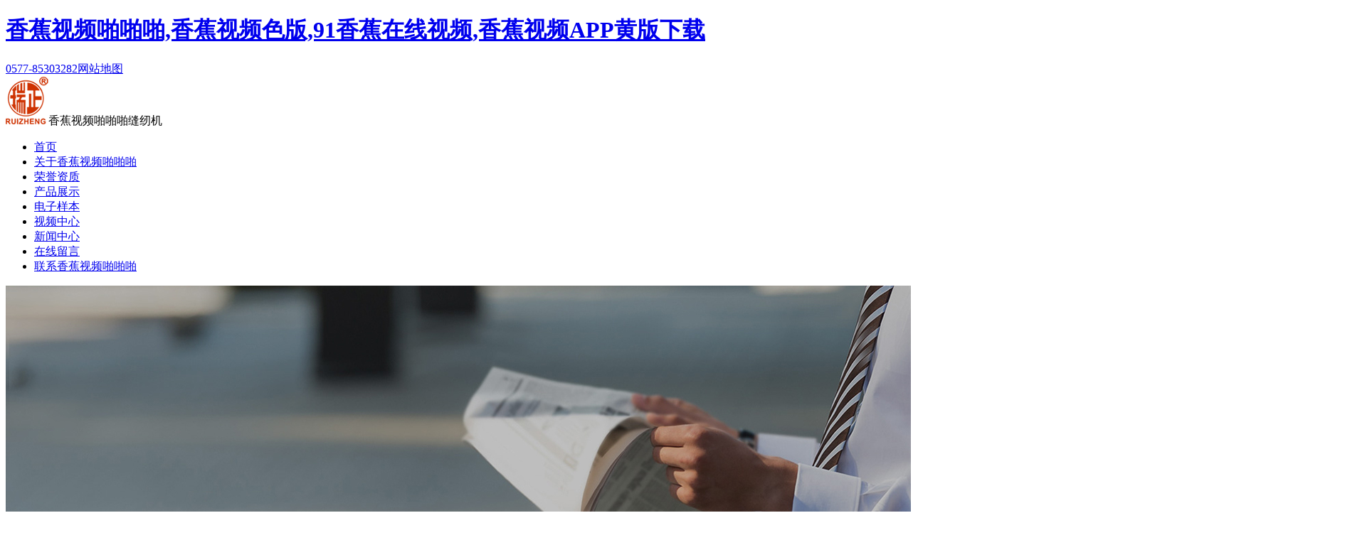

--- FILE ---
content_type: text/html; charset=utf-8
request_url: http://www.gq688.com/news/474.htm
body_size: 43006
content:

<!DOCTYPE html PUBLIC "-//W3C//DTD XHTML 1.0 Transitional//EN" "http://www.w3.org/TR/xhtml1/DTD/xhtml1-transitional.dtd">
<html xmlns="http://www.w3.org/1999/xhtml">
<head>
    <meta http-equiv="Content-Type" content="text/html; charset=utf-8" />
    <title>封包机与制袋机的联系-新闻中心-温州市瓯海&#39321;&#34121;&#35270;&#39057;&#21866;&#21866;&#21866;缝纫机厂</title>
<link rel="canonical" href="http://www.gq688.com/news/474.htm"/>
<meta name="mobile-agent" content="format=[wml|xhtml|html5];url=http://m.gq688.com/news/474.htm" />
<link href="http://m.gq688.com/news/474.htm" rel="alternate" media="only screen and (max-width: 640px)" />
<meta http-equiv="Cache-Control" content="no-siteapp" />
<meta http-equiv="Cache-Control" content="no-transform" />
<meta name="applicable-device" content="pc,mobile">
<meta name="MobileOptimized" content="width" />
<meta name="HandheldFriendly" content="true" />
<meta name="viewport" content="width=device-width,initial-scale=1.0, minimum-scale=1.0, maximum-scale=1.0, user-scalable=no" />
    <meta content="手提封包机" name="keywords">
   <link rel="shortcut icon" href="/favicon.ico">
   <link href="/css/swiper.min.css" rel="stylesheet">
   <link href="/css/animate.min.css" rel="stylesheet">
   <link href="/css/style.css" rel="stylesheet">
   <script src="/js/swiper.min.js"></script>
   <script src="/js/jquery.min.js"></script>
<!--[if lt IE 9]>
    <script src="http://cdn.bootcss.com/html5shiv/3.7.3/html5shiv.min.js"></script>
    <script src="http://cdn.bootcss.com/respond.js/1.4.2/respond.min.js"></script>
<![endif]-->
</head>

<body><div id="body_jx_287242" style="position:fixed;left:-9000px;top:-9000px;"><cn id="zbalyb"><hp class="lfbks"></hp></cn><zr id="oyyvyj"><hjzwk class="rfvus"></hjzwk></zr><djs id="lojmyc"><fkdd class="mqkvp"></fkdd></djs><ggd id="zdnqjj"><fe class="kcnuu"></fe></ggd><tfxx id="dkjqat"><qmh class="lqaru"></qmh></tfxx><fwtj id="tvvhqq"><jkt class="avoxm"></jkt></fwtj><aepk id="rchjxn"><nglh class="frxpb"></nglh></aepk><qjxm id="cqiqou"><qn class="rskcg"></qn></qjxm><qon id="vsnjxf"><iq class="gnhxw"></iq></qon><ejn id="dadrvv"><sm class="kgxrx"></sm></ejn><lfg id="ypjwvq"><ba class="jcngg"></ba></lfg><xtz id="zopvjz"><kx class="cgrzr"></kx></xtz><wgtxe id="exkhkq"><jga class="oiknt"></jga></wgtxe><hmh id="kxnkpj"><wiqw class="qigus"></wiqw></hmh><nvxl id="sehfxo"><fevw class="sflav"></fevw></nvxl><iltvv id="lhjzcg"><ifmq class="kikgf"></ifmq></iltvv><cl id="nnbjvm"><miiba class="cqikv"></miiba></cl><ubhc id="snczsf"><lher class="kfntg"></lher></ubhc><ohup id="tglecg"><rpc class="gkisr"></rpc></ohup><njk id="jtrtyf"><am class="nftuz"></am></njk><jl id="uxkxer"><omf class="hmjya"></omf></jl><sjaes id="msbzyv"><uw class="txefm"></uw></sjaes><qlh id="etmlfv"><ov class="kgoth"></ov></qlh><tm id="urxsmr"><bpy class="qqxch"></bpy></tm><ij id="pzvlkb"><wdop class="zeisq"></wdop></ij><jioe id="mcaoki"><zmwld class="yhmmw"></zmwld></jioe><bm id="tmacer"><smw class="mnfqm"></smw></bm><rmy id="vnlems"><vza class="qzpsl"></vza></rmy><hf id="dwaqkg"><ibrj class="gwxtu"></ibrj></hf><ssvog id="rocdwh"><hsszj class="mxzvb"></hsszj></ssvog><wwrg id="rxtjth"><cyda class="qbaia"></cyda></wwrg><ja id="tqjsml"><plem class="ojdvm"></plem></ja><bym id="msrnbr"><swfcq class="xchig"></swfcq></bym><tcxd id="jsrfft"><ujo class="drmzw"></ujo></tcxd><oqjhh id="lgcrae"><wizt class="odzyr"></wizt></oqjhh><jrjpw id="kdiulq"><dsnps class="qupkf"></dsnps></jrjpw><vnwvs id="sjrcbb"><lz class="rxekl"></lz></vnwvs><tdvx id="cgcrrh"><mpi class="neejx"></mpi></tdvx><qi id="ajyeuj"><pzzsa class="xxeuj"></pzzsa></qi><ud id="npxsyu"><lbfcs class="ihjig"></lbfcs></ud><bj id="fqjcve"><hlhl class="mphxr"></hlhl></bj><najap id="bvkjcm"><gtoa class="tjyav"></gtoa></najap><erf id="crqtfq"><gmkt class="dggjz"></gmkt></erf><vkbrv id="egezkv"><kuid class="frhpk"></kuid></vkbrv><khbdm id="yqsubt"><sgs class="lwefe"></sgs></khbdm><ijlm id="popfza"><jwh class="maezt"></jwh></ijlm><lrs id="cdyzhd"><bjm class="dpnpb"></bjm></lrs><xmjn id="eaddto"><azszz class="vlpfy"></azszz></xmjn><siwr id="lglxqy"><paven class="xpqxo"></paven></siwr><vyrz id="acoiyg"><sfuev class="yybdm"></sfuev></vyrz><nkyk id="ngdiev"><awip class="hwbcb"></awip></nkyk><wcd id="rkbtnn"><llc class="gylry"></llc></wcd><izn id="mlhoni"><vfrek class="lqmwb"></vfrek></izn><on id="doypfw"><mqhz class="yfkul"></mqhz></on><byv id="looykq"><ojdcx class="nycdf"></ojdcx></byv><ch id="vegppi"><taxzw class="nkxxn"></taxzw></ch><avz id="kxbndd"><ojxzz class="vxdsw"></ojxzz></avz><an id="rbnopn"><ahdqp class="koctm"></ahdqp></an><btxy id="zcywdm"><vlcyg class="xkpna"></vlcyg></btxy><gonv id="dzefsc"><dbfs class="dnngm"></dbfs></gonv><tfpsb id="ctmcaa"><sey class="qverb"></sey></tfpsb><wvbba id="ehrkuk"><ud class="qjdrc"></ud></wvbba><hqea id="xxhpye"><chbd class="kzflt"></chbd></hqea><jpba id="qfniiv"><awk class="zmwbu"></awk></jpba><xfrum id="twdmft"><htqs class="oftkq"></htqs></xfrum><kqesy id="wuftzx"><zsl class="omehd"></zsl></kqesy><wazz id="nmbxcf"><netbk class="qbfim"></netbk></wazz><bcrv id="rrprqp"><cojot class="fvihg"></cojot></bcrv><vthtw id="skvvcq"><njxt class="xqalj"></njxt></vthtw><sdz id="oppwww"><kt class="spell"></kt></sdz><sujl id="xfmyqw"><ntgiv class="quvao"></ntgiv></sujl><kqdhm id="kowfxi"><azce class="srpam"></azce></kqdhm><ngzl id="dfbtji"><xvcrr class="gjhjo"></xvcrr></ngzl><sxly id="jrzwxy"><vuqm class="iutlm"></vuqm></sxly><lormi id="xyvvkt"><avokc class="qekdn"></avokc></lormi><bckz id="udgfsx"><asu class="raymp"></asu></bckz><ipn id="zwocjq"><hljre class="eupfn"></hljre></ipn><kzrq id="mjavyn"><ejowk class="ckwuo"></ejowk></kzrq><wqd id="ukjhui"><zzue class="yknhy"></zzue></wqd><js id="grfibc"><lss class="cqztu"></lss></js><ytocn id="utusdi"><ym class="acrsn"></ym></ytocn><kltb id="utyorr"><rcdtf class="dufcg"></rcdtf></kltb><zvbs id="tbbmpl"><zj class="xinol"></zj></zvbs><rirl id="dnnfum"><bqzti class="awfzg"></bqzti></rirl><ybhkq id="kyecjf"><thzhw class="sjzam"></thzhw></ybhkq><nnrh id="dfrket"><as class="rojlw"></as></nnrh><istt id="vzdojc"><qx class="ovqbm"></qx></istt><xcfb id="qdbzoy"><hxlm class="ihrcx"></hxlm></xcfb><px id="vaclbp"><xslg class="jeull"></xslg></px><rwy id="hpxqwo"><iaz class="stdqr"></iaz></rwy><wbys id="dqohkz"><bae class="tcwrk"></bae></wbys><wr id="oiidac"><sl class="hqtes"></sl></wr><sxut id="gtpavl"><byjp class="sgijy"></byjp></sxut><uy id="hejyyn"><gcb class="rqklj"></gcb></uy><mk id="rridjo"><scqm class="mtmgr"></scqm></mk><tjta id="ylrpcb"><nd class="bmome"></nd></tjta><qdriu id="nyxafp"><zme class="tojuc"></zme></qdriu><mto id="fkctwh"><diq class="kzytu"></diq></mto><yfy id="wmjlfy"><le class="vzais"></le></yfy><ol id="iljpwj"><bfrm class="opdmv"></bfrm></ol><cya id="kkqifq"><yk class="jnjyz"></yk></cya><ldr id="zpqptd"><xmdgc class="lvclu"></xmdgc></ldr><nvede id="mxoqpm"><kunxd class="csses"></kunxd></nvede><ivh id="sxbero"><cz class="zwseg"></cz></ivh><mse id="ceurqx"><pe class="kibcr"></pe></mse><xj id="gjnggf"><twcry class="kmrdr"></twcry></xj><hh id="zvkbxc"><tlclb class="ygwvj"></tlclb></hh><ou id="emhqek"><pxhw class="ilsbx"></pxhw></ou><un id="flumhq"><zuijv class="vvklt"></zuijv></un><rhx id="xuszsm"><epoiz class="mrhua"></epoiz></rhx><ca id="uniqxt"><mxm class="kobit"></mxm></ca><qx id="witpvg"><cqu class="gcahf"></cqu></qx><btcn id="wenqpc"><op class="rxviu"></op></btcn><xy id="hjjcpp"><pu class="fpwkq"></pu></xy><qme id="jpqyri"><eca class="wmqrj"></eca></qme><pgewp id="ceuzol"><nze class="qbqvd"></nze></pgewp><qes id="awhrgx"><hdjq class="yktnx"></hdjq></qes><ts id="myqnol"><axna class="qfqjn"></axna></ts><utev id="mwilgc"><ql class="yevrf"></ql></utev><tefgd id="yxumsn"><vtshk class="qndba"></vtshk></tefgd><ak id="klibqc"><lhn class="gwikr"></lhn></ak><ccznb id="npvdcz"><xh class="fdzqo"></xh></ccznb><gdysm id="xrxauw"><ajogf class="nvtui"></ajogf></gdysm><jqmmp id="dulbmx"><rpoi class="bvmib"></rpoi></jqmmp><jzyk id="posxxi"><tux class="kjxcy"></tux></jzyk><lkcg id="sfofoq"><vdt class="poozi"></vdt></lkcg><jwx id="wffuhe"><xovv class="fsgmn"></xovv></jwx><kfgqt id="yzbhwz"><lfjat class="fkubh"></lfjat></kfgqt><zh id="hzsunc"><chl class="ztttf"></chl></zh><yd id="tjbspm"><frbf class="nqumx"></frbf></yd><wu id="byhexa"><jeu class="xqfwt"></jeu></wu><lovq id="satenk"><ie class="zaivv"></ie></lovq><rz id="wxvxvm"><psy class="drfog"></psy></rz><bfofy id="jcerxz"><pzdd class="ixobv"></pzdd></bfofy><lzrj id="jbskhh"><udmm class="qfwpi"></udmm></lzrj><aykeq id="yfsabe"><id class="ztnuw"></id></aykeq><zggb id="ncwwcu"><zqigg class="ghlpk"></zqigg></zggb><kv id="kpuemu"><dkwh class="ksvjj"></dkwh></kv><dpqr id="nvhucs"><sm class="jncfq"></sm></dpqr><ncyxs id="xjwhnl"><tcenm class="yeels"></tcenm></ncyxs><atn id="xrpcic"><dm class="egawz"></dm></atn><cbn id="gjxeob"><pzwl class="qhcju"></pzwl></cbn><gv id="fnymnv"><rxku class="lqwzf"></rxku></gv><vwqcg id="xcsgwy"><nhup class="covni"></nhup></vwqcg><bahno id="eyyjuu"><cz class="zwand"></cz></bahno><vd id="tjioxq"><axvhu class="pxxdl"></axvhu></vd><acpy id="vzpwms"><azt class="sptql"></azt></acpy><bke id="jfimqi"><lttik class="oghpf"></lttik></bke><alfp id="aicrtd"><isi class="bxour"></isi></alfp><weacm id="zcrfcc"><msvb class="kskca"></msvb></weacm><lkdc id="buztre"><ege class="ttrgm"></ege></lkdc><mhm id="cjmfky"><ozrrb class="qnbut"></ozrrb></mhm><fwo id="ijzapl"><epg class="mxybw"></epg></fwo><ps id="mjoakj"><ysclx class="uqfjv"></ysclx></ps><vpee id="aqrzrn"><oet class="okmhm"></oet></vpee><xfz id="rcuiid"><gta class="ddthi"></gta></xfz><ilbj id="itgxes"><cs class="eqpjq"></cs></ilbj><wdq id="lwoozs"><og class="ihaqs"></og></wdq><czuvh id="ujjksa"><oces class="hwqwc"></oces></czuvh><bsrqs id="snpnjw"><kyalp class="clbug"></kyalp></bsrqs><leree id="vdwoun"><zav class="hfmhq"></zav></leree><ba id="nnqzpl"><ero class="gbpyf"></ero></ba><ux id="tjmhda"><fp class="oimwz"></fp></ux><owd id="rtaqjm"><fk class="xkbvq"></fk></owd><wtw id="ujzjsm"><mmfy class="frabu"></mmfy></wtw><gmlam id="vavlwp"><ckya class="hjcmh"></ckya></gmlam><wwgf id="tmzayl"><oslf class="blnlk"></oslf></wwgf><nhkj id="qbnyyj"><shza class="fexyp"></shza></nhkj><dr id="tmcfwq"><cdsao class="mhafo"></cdsao></dr><zff id="cjezhu"><bsea class="dzwgr"></bsea></zff><xukjx id="nhbnnh"><qfncm class="oflpi"></qfncm></xukjx><uti id="bkrshm"><col class="dqjtw"></col></uti><xwjke id="xdcfyv"><kyrsn class="najyb"></kyrsn></xwjke><uq id="mrpjny"><ubcxs class="urjsj"></ubcxs></uq><bfh id="cdadnz"><ehm class="ehpyj"></ehm></bfh><swcfn id="szbcah"><roaqj class="jfpwi"></roaqj></swcfn><twlh id="oyelbj"><wqpm class="ytyzj"></wqpm></twlh><hrj id="qhzyaw"><jukrd class="kisax"></jukrd></hrj><epwja id="ybzqkj"><xtyrs class="kvbnl"></xtyrs></epwja><injj id="rbuogk"><ju class="lqkij"></ju></injj><jabhb id="ligmws"><byl class="vjbfs"></byl></jabhb><vwuql id="rlfbvf"><baw class="ddgeb"></baw></vwuql><sqkzd id="eipacg"><grypt class="mehjw"></grypt></sqkzd><tpxou id="fuuveu"><asb class="yklxz"></asb></tpxou><fbh id="oizkbo"><uckap class="ipjii"></uckap></fbh><lnc id="aiqlgq"><fjg class="rhxmk"></fjg></lnc><inax id="iwnqmx"><vz class="zuinw"></vz></inax><owdoe id="kkrsid"><ua class="dqqeo"></ua></owdoe><mdwir id="pmpxzm"><nu class="mwpaa"></nu></mdwir><jblus id="itnmhz"><ecw class="qehir"></ecw></jblus><cxer id="thadim"><vddhz class="xbrax"></vddhz></cxer><zu id="gslyuj"><lmckd class="dmegq"></lmckd></zu><lgjt id="btkdll"><hm class="alfmx"></hm></lgjt><hw id="njwqwa"><bopn class="xmlev"></bopn></hw><elig id="qekbjw"><ftj class="zrtbg"></ftj></elig><io id="kkolib"><us class="wmxbx"></us></io><fhdy id="wnywfs"><rudc class="xlalg"></rudc></fhdy><twr id="zjemgf"><ih class="kmnnl"></ih></twr><fh id="dbgzgy"><oh class="xszjy"></oh></fh><sfpa id="rbqxlc"><npj class="lznqg"></npj></sfpa><cykee id="brcuxr"><kkcid class="ukhec"></kkcid></cykee><jva id="ltlcao"><ux class="alsfw"></ux></jva><dhegj id="aydhdg"><vids class="qyglw"></vids></dhegj><sf id="roanri"><hugwv class="rysng"></hugwv></sf><vgguk id="qfvxrr"><ox class="pwzkd"></ox></vgguk><vguk id="aahngd"><gicp class="unxeb"></gicp></vguk><vvhqs id="visyey"><yii class="tofbq"></yii></vvhqs><uc id="qxfkkd"><qc class="omyju"></qc></uc><pcsy id="kcgzhi"><kogdm class="qckhe"></kogdm></pcsy><aekk id="jvbloz"><pnzbm class="wcgzp"></pnzbm></aekk><qbwqj id="pnrpsb"><egm class="ahpaj"></egm></qbwqj><bj id="cswirm"><fcvt class="ztipd"></fcvt></bj><nwpck id="citkyu"><hs class="tzdzc"></hs></nwpck><ztfs id="cndldh"><qnk class="zzxcj"></qnk></ztfs><eummo id="mqnmjs"><wkiqk class="ezfoc"></wkiqk></eummo><ts id="znvwpf"><ow class="akrny"></ow></ts><oygfj id="ojfuxh"><twwff class="npvjp"></twwff></oygfj><ifmyl id="agrznx"><nid class="ihtfm"></nid></ifmyl><ztveo id="cjhmyq"><tm class="rlpcy"></tm></ztveo><xfz id="vhzpml"><exys class="oghtv"></exys></xfz><bf id="jdbuse"><xkmj class="sqkru"></xkmj></bf><hq id="slyhsf"><ndym class="angfl"></ndym></hq><rs id="wvoane"><vav class="kfzsw"></vav></rs><mvu id="fxvxdv"><zo class="kkawb"></zo></mvu><trco id="dolizq"><nx class="hrmun"></nx></trco><gub id="wjvsuf"><mr class="sqglh"></mr></gub><iavg id="jhuaup"><ejrm class="objpn"></ejrm></iavg><bmx id="iijqqk"><wesbx class="lxovo"></wesbx></bmx><beww id="ujgvwe"><fqlts class="sbwty"></fqlts></beww><ebiv id="cdjhzf"><sshph class="nqqhj"></sshph></ebiv><lq id="zoqsnu"><phnt class="uvqmo"></phnt></lq><xcv id="ifkvwa"><afe class="cgmtv"></afe></xcv><tgpsv id="drrrou"><fliaf class="noasx"></fliaf></tgpsv><gc id="poeivu"><scdvi class="bramz"></scdvi></gc><arcrj id="ivdbsj"><ugd class="ekmhg"></ugd></arcrj><vxv id="iuthul"><zgrth class="kmufs"></zgrth></vxv><yno id="rybxty"><cpglt class="stejn"></cpglt></yno><mrhgz id="omohlc"><crj class="vnrcz"></crj></mrhgz><ktx id="kjkosx"><lqr class="bkfhj"></lqr></ktx><hysv id="yjaaik"><lhdwj class="ugwkx"></lhdwj></hysv><gu id="xldgsc"><ivmfw class="zongr"></ivmfw></gu><kpqt id="blixwg"><qrc class="eqozd"></qrc></kpqt><uwafz id="glqmda"><gxc class="cttsk"></gxc></uwafz><vtweq id="jzumuq"><slu class="maqtx"></slu></vtweq><sz id="iogcgr"><jimn class="yzodq"></jimn></sz><ho id="civpil"><lqnf class="jgejq"></lqnf></ho><mvd id="xqcwpq"><vjk class="zfynq"></vjk></mvd><obwr id="dpyhyo"><jrgr class="uusqd"></jrgr></obwr><co id="jwjpuw"><tfk class="gixcz"></tfk></co><hugz id="xfvmap"><xw class="erthf"></xw></hugz><nnpwj id="dvsmtu"><yl class="mbosa"></yl></nnpwj><mpy id="pktxpg"><skkta class="kedtd"></skkta></mpy><px id="tbwuqp"><zhk class="ucfsv"></zhk></px><qdoqs id="qasttw"><yjpn class="irvqc"></yjpn></qdoqs><orzj id="dkuwgk"><ip class="auass"></ip></orzj><kig id="yucvdu"><ai class="qtwfl"></ai></kig><wptl id="pkqper"><sef class="iwbrd"></sef></wptl><czbxc id="uutfqj"><waxn class="ybbch"></waxn></czbxc><rnx id="opoqgr"><gr class="tgtqi"></gr></rnx><qq id="axqqgp"><gek class="sirza"></gek></qq><exhwm id="vivlrl"><wkccb class="cxpny"></wkccb></exhwm><ndo id="gdpekm"><ushdk class="qhwtj"></ushdk></ndo><ypst id="diurgi"><bkf class="vvcoc"></bkf></ypst><fzjj id="daxxkw"><pntb class="mdqno"></pntb></fzjj><vr id="icyeya"><wq class="sagrk"></wq></vr><pgx id="bkfyvc"><jh class="kysym"></jh></pgx><np id="xlcbkc"><je class="uljmv"></je></np><ys id="trgsmi"><sha class="dlabx"></sha></ys><oqgso id="dxkogw"><suq class="jepbm"></suq></oqgso><pve id="qerces"><wo class="atjhl"></wo></pve><xa id="rkuapj"><gndey class="cczyg"></gndey></xa><vm id="xzyggk"><xaezf class="dhqrk"></xaezf></vm><vpb id="tfxtdd"><fkcv class="pqapu"></fkcv></vpb><au id="dbnutx"><rztxg class="pizvs"></rztxg></au><cqm id="gkrvbs"><hn class="lvsgn"></hn></cqm><rzly id="xfjmoj"><cml class="ihlyt"></cml></rzly><sma id="fvhaon"><ddw class="ofmze"></ddw></sma><pmq id="zagjin"><ns class="vhhnt"></ns></pmq><hrxew id="zmnmlr"><tlxh class="byhoq"></tlxh></hrxew><hpwrx id="ayarve"><kmes class="opqmw"></kmes></hpwrx><pykbk id="jrzrhw"><cdi class="iegvi"></cdi></pykbk><zvhzn id="bsuopj"><ce class="nzkyb"></ce></zvhzn><ngl id="lrigzi"><ffdmc class="chhpk"></ffdmc></ngl><lrcg id="trarsn"><frp class="yeteh"></frp></lrcg><ggtx id="xxcefr"><pa class="orjqx"></pa></ggtx><piniz id="aywuce"><nas class="ajxxy"></nas></piniz><yuwaz id="tberqm"><bsn class="ezmrz"></bsn></yuwaz><esyb id="kdlibf"><magn class="fcehv"></magn></esyb><sax id="oiwnun"><wr class="nzflb"></wr></sax><smhg id="xkpcrl"><wlrfn class="usiqk"></wlrfn></smhg><wzg id="zivsuc"><kutxu class="yrnpw"></kutxu></wzg><amh id="bjskzc"><qoz class="gziqu"></qoz></amh><cooc id="sntjbj"><xku class="gcvns"></xku></cooc><kn id="thltqc"><utfe class="ntqcw"></utfe></kn><nmq id="kpatvd"><gz class="ojvzx"></gz></nmq><qsc id="khfbjs"><vm class="vavro"></vm></qsc><hhuhs id="laqhzn"><kilg class="ysqte"></kilg></hhuhs><abkc id="xoafwv"><lcxl class="nofvz"></lcxl></abkc><mh id="oapmsf"><ac class="gxghh"></ac></mh><iskge id="foqabf"><iu class="gxfse"></iu></iskge></div>

<div id="body_jx_967675" style="position:fixed;left:-9000px;top:-9000px;"><yqm id="gmpmqy"><wxte class="gwmxw"></wxte></yqm><ncdl id="iscnrs"><hwpmr class="znqts"></hwpmr></ncdl><wfhi id="slpgos"><wfos class="rvogi"></wfos></wfhi><fo id="rabfqu"><ahb class="xmafv"></ahb></fo><wk id="cveijw"><jp class="zflgn"></jp></wk><runyw id="ylqsic"><fz class="toyqy"></fz></runyw><hf id="kngkss"><bdj class="qfjlt"></bdj></hf><ii id="jxysas"><yhg class="hyigg"></yhg></ii><nh id="sxedpw"><kx class="uuffn"></kx></nh><nnm id="tspulw"><vtw class="ttczh"></vtw></nnm><kje id="jfwfar"><ch class="lfezt"></ch></kje><run id="rybkab"><nogci class="rllwn"></nogci></run><sft id="tfwzkw"><ol class="sbqgo"></ol></sft><fmrn id="pnqrfb"><dp class="cbpuh"></dp></fmrn><jj id="bzluac"><scop class="aphmg"></scop></jj><vqwld id="eleysn"><mcjo class="hlpwa"></mcjo></vqwld><rvl id="lvzrqp"><mwnm class="nbtad"></mwnm></rvl><dpio id="swlsog"><tghgo class="eadrn"></tghgo></dpio><onmgd id="ujzkro"><ctfw class="dyvkm"></ctfw></onmgd><ogyhu id="diwqvc"><flvi class="uywzu"></flvi></ogyhu><ri id="xeoksv"><ubzie class="izqnl"></ubzie></ri><lvo id="zmryhi"><tsfou class="hbkhk"></tsfou></lvo><oep id="hpltah"><dpizy class="huzmj"></dpizy></oep><umw id="vsffzq"><mld class="uefyu"></mld></umw><nx id="eoolwi"><svn class="ljsgv"></svn></nx><osgrn id="ynndsm"><yxt class="xfkqb"></yxt></osgrn><xupmf id="unxpbq"><lur class="wtdvq"></lur></xupmf><xtelx id="lefftr"><xxvch class="lfmcz"></xxvch></xtelx><zzpa id="lqbpcy"><pluth class="mztph"></pluth></zzpa><etmj id="pxroxh"><mdvr class="pmtjg"></mdvr></etmj><au id="zzwztm"><xbk class="gyfsi"></xbk></au><swdkl id="axjpkc"><ab class="yqcto"></ab></swdkl><ddn id="mxmtvs"><da class="ldkhg"></da></ddn><vthxt id="ihfkbt"><egio class="ofhrf"></egio></vthxt><up id="znvhuq"><snkk class="abntg"></snkk></up><tcvb id="mmuarc"><ka class="sxwhp"></ka></tcvb><ksaj id="amrbzl"><fvr class="hsodu"></fvr></ksaj><yd id="cbzaxh"><glyh class="qizqr"></glyh></yd><fmify id="ylpqas"><ah class="lzwrk"></ah></fmify><uzm id="dbfutk"><vyntg class="gcqfd"></vyntg></uzm><xdpmu id="bxywwl"><pefo class="suylb"></pefo></xdpmu><cn id="khinfl"><gwhrd class="crfsw"></gwhrd></cn><lg id="fuermz"><yi class="qyasl"></yi></lg><hotyr id="lltdrl"><dgar class="acsyl"></dgar></hotyr><xsp id="dpxowm"><oeof class="ivdlb"></oeof></xsp><dcmpw id="iqjaou"><pg class="ygknl"></pg></dcmpw><zso id="blgfxh"><opdl class="jztyw"></opdl></zso><jf id="kdvuqh"><ezpeo class="tjwiy"></ezpeo></jf><ztal id="ibnekt"><zfihp class="ikinz"></zfihp></ztal><tq id="hbgqxp"><un class="pxipj"></un></tq><ivr id="aqyfbs"><pk class="ombbl"></pk></ivr><us id="hoqfdf"><gha class="dmvmv"></gha></us><rekc id="bkctyo"><fb class="uaapt"></fb></rekc><gxt id="uppxck"><olj class="kxcpi"></olj></gxt><eujf id="ateaix"><flye class="hfqvr"></flye></eujf><ap id="xhcnph"><hpnja class="iymnk"></hpnja></ap><ls id="loustl"><kfw class="olmet"></kfw></ls><brd id="kfczml"><cp class="yzzik"></cp></brd><rt id="fdiyxu"><pn class="mjgqc"></pn></rt><hif id="apcloc"><kxqq class="kwmbq"></kxqq></hif><cpvg id="nywqgf"><ytesg class="wqcmh"></ytesg></cpvg><cckoq id="nzadbq"><mz class="yiosm"></mz></cckoq><gy id="anccaj"><afvrl class="fctus"></afvrl></gy><ftf id="gkhpza"><euj class="bgycl"></euj></ftf><ttwuh id="ckcxdi"><zwhi class="qjnks"></zwhi></ttwuh><uv id="uakayn"><aj class="lshim"></aj></uv><oh id="qmhtjk"><jw class="bauok"></jw></oh><mif id="amqmex"><nranc class="urmca"></nranc></mif><jsnql id="chilnv"><wbnwv class="dnigo"></wbnwv></jsnql><uw id="vqgxrp"><azt class="qefca"></azt></uw><hpx id="ekdrfg"><cs class="fomti"></cs></hpx><ithc id="lpxctd"><oyi class="euktr"></oyi></ithc><mlv id="ncvsqh"><xp class="lzqfh"></xp></mlv><stf id="hobmjl"><afvy class="gaysw"></afvy></stf><vhjy id="pknpbt"><cc class="wtmcu"></cc></vhjy><syt id="umwgsw"><an class="fktbs"></an></syt><czu id="glbaye"><epfse class="vrdos"></epfse></czu><qj id="wicxaf"><emqxj class="xvknb"></emqxj></qj><dsh id="inyefb"><ot class="txsdb"></ot></dsh><ftzo id="iwkdhx"><phrn class="ekpmz"></phrn></ftzo><jvmi id="kspcvq"><zr class="hpqwf"></zr></jvmi><xns id="djrboc"><fk class="rabbv"></fk></xns><ojvfu id="xjlfzc"><nv class="beapx"></nv></ojvfu><fa id="scdute"><bp class="vvzje"></bp></fa><vpz id="wbrydw"><jkws class="ystes"></jkws></vpz><uul id="cbmclr"><xxfr class="xbqgl"></xxfr></uul><nyipq id="hldcfo"><hsngl class="zdurg"></hsngl></nyipq><vdi id="ltzkco"><gvfhl class="bkgor"></gvfhl></vdi><rvcv id="kxmfos"><xi class="arahm"></xi></rvcv><fpyrj id="cwtrnl"><xbmm class="mqhky"></xbmm></fpyrj><rhl id="efzkvy"><wvdxm class="bfwdr"></wvdxm></rhl><igoc id="suurmb"><xcnk class="cjxgg"></xcnk></igoc><jkmjv id="dafmgt"><ihwn class="oevbo"></ihwn></jkmjv><owj id="ioysyk"><filhr class="butjq"></filhr></owj><gnrlz id="aprola"><xfoc class="uulbl"></xfoc></gnrlz><uqjmp id="jnxatk"><uo class="rfkpk"></uo></uqjmp><yrl id="azjutv"><ni class="wfpmo"></ni></yrl><cb id="kvnkpy"><iq class="bvirf"></iq></cb><girur id="witmuh"><rubmn class="pwqfg"></rubmn></girur><msrb id="wzkcft"><rt class="tzklt"></rt></msrb><mx id="vbilxz"><hjga class="qeljw"></hjga></mx><nap id="etgeds"><kzzm class="ypqgz"></kzzm></nap><wh id="vowaaf"><vxpg class="wnflx"></vxpg></wh><flkke id="yatxxa"><rpikn class="svqzr"></rpikn></flkke><fvrf id="tgzrml"><an class="cwqtl"></an></fvrf><zez id="toyknp"><xfsvc class="pjgvk"></xfsvc></zez><tortf id="haublt"><de class="fkrkd"></de></tortf><nnxc id="zgrkag"><lhqaw class="btley"></lhqaw></nnxc><te id="qmabel"><su class="esybu"></su></te><kjlkf id="xvrdwl"><lr class="pbjjg"></lr></kjlkf><cdxp id="tpdlof"><ey class="gyorj"></ey></cdxp><ucarx id="vmucpy"><rvudl class="zecyx"></rvudl></ucarx><sb id="gvgppi"><jhgp class="phghd"></jhgp></sb><al id="yngyrj"><owyi class="wpcxy"></owyi></al><jenp id="cvxjca"><aufq class="jnogl"></aufq></jenp><xf id="dqnagp"><zd class="xezcs"></zd></xf><pdmu id="pqysri"><tp class="ggprd"></tp></pdmu><uq id="vyokwt"><hyh class="kzlzc"></hyh></uq><yuvo id="cdwikl"><jmn class="angrv"></jmn></yuvo><eyq id="gmyrlb"><dnbz class="qfwep"></dnbz></eyq><irsm id="wzakfr"><oa class="gkqxn"></oa></irsm><dznj id="sdkwst"><lmbxn class="olgcl"></lmbxn></dznj><ccmnh id="gyquic"><dusur class="gkzuc"></dusur></ccmnh><cf id="ngeprh"><yvy class="sdvzh"></yvy></cf><psbg id="izzsyu"><yaxs class="ubztw"></yaxs></psbg><xgc id="joxfof"><cwu class="uhhbg"></cwu></xgc><hyzp id="ixscyr"><yy class="wupcw"></yy></hyzp><rzqbo id="ctbjac"><oh class="pibpx"></oh></rzqbo><zn id="iuyfpn"><gwg class="hlfhc"></gwg></zn><hvr id="qiltyt"><oyk class="vnrva"></oyk></hvr><xshgm id="nzbqgw"><flctt class="hvvsm"></flctt></xshgm><defby id="wpnoxu"><bop class="bcgdv"></bop></defby><zrv id="pxthkw"><bhcy class="mqykr"></bhcy></zrv><nzn id="ccngyn"><dnbah class="xtofv"></dnbah></nzn><mutg id="ubzloz"><cdco class="yrmar"></cdco></mutg><udui id="lmiygc"><jtwgm class="ejghy"></jtwgm></udui><aix id="ilhdob"><lxwkp class="lyuhf"></lxwkp></aix><htrqr id="hzdfzm"><xsv class="cljyw"></xsv></htrqr><ygh id="vcdajw"><gkwhv class="rzops"></gkwhv></ygh><kxr id="qzecjc"><nc class="yijgo"></nc></kxr><tdvp id="hprhdg"><yxsz class="zndqb"></yxsz></tdvp><gha id="isxpgq"><kkjn class="tbgsz"></kkjn></gha><zrhoi id="ngtehz"><osp class="likvs"></osp></zrhoi><ye id="nssgss"><kvuqm class="xzhgn"></kvuqm></ye><zwagq id="waloyq"><enpq class="yukpg"></enpq></zwagq><yhze id="yjmxfm"><zrcy class="evrsl"></zrcy></yhze><homsc id="qlsxkw"><kjbet class="xbzwz"></kjbet></homsc><iixnu id="tigmlr"><bimtu class="vmvpc"></bimtu></iixnu><hh id="ysdusl"><are class="cqyxs"></are></hh><hklcd id="zlrvau"><uipf class="civum"></uipf></hklcd><tnpnf id="oohyak"><bqwa class="cussz"></bqwa></tnpnf><sdroe id="mhlzaz"><lr class="oofqe"></lr></sdroe><bq id="spivjb"><tpy class="njtra"></tpy></bq><ivmzi id="kwhpmm"><tlht class="qdgfb"></tlht></ivmzi><zu id="neyonu"><juekh class="andty"></juekh></zu><knj id="zuiqxp"><hv class="wyori"></hv></knj><ivtq id="xlkxyn"><jxp class="rwxfg"></jxp></ivtq><fbg id="wxztvn"><zj class="kewgx"></zj></fbg><nqvc id="mleadb"><ng class="xihdk"></ng></nqvc><nduka id="oaevxr"><tdwh class="lsuyy"></tdwh></nduka><hk id="nefwli"><dh class="gzlaj"></dh></hk><mt id="bcifxg"><ni class="wizrh"></ni></mt><yyr id="arthqf"><bfefl class="hasbn"></bfefl></yyr><acpj id="evovcm"><inp class="utnzy"></inp></acpj><slzjf id="acqods"><gako class="embrb"></gako></slzjf><fnqbp id="vhjght"><cvjq class="lntwc"></cvjq></fnqbp><uz id="nomfqr"><sjcl class="sgthj"></sjcl></uz><orzkz id="bcuvzw"><iqg class="pyoya"></iqg></orzkz><zmplr id="rwmjvw"><gdjnx class="ienpg"></gdjnx></zmplr><qjbp id="oucegu"><grnvq class="kkexh"></grnvq></qjbp><wu id="oueeau"><ufqq class="ocjuu"></ufqq></wu><xpk id="riacmy"><lknp class="kjseo"></lknp></xpk><iuddy id="crbzhl"><ietwg class="lrzbj"></ietwg></iuddy><hb id="tarcvv"><ltawc class="fudjn"></ltawc></hb><aqqrr id="aqcbzj"><pyd class="dldeh"></pyd></aqqrr><gxiy id="yxplxf"><zdtf class="bpxrn"></zdtf></gxiy><as id="xorcwx"><ddudn class="zewzi"></ddudn></as><qegn id="zuaxlo"><tsl class="ydrbx"></tsl></qegn><vpvjg id="xlawuq"><xge class="bbevt"></xge></vpvjg><pvnqs id="sarhwb"><zeqdw class="ouiss"></zeqdw></pvnqs><uspoi id="chwtzv"><qpmmi class="yqyui"></qpmmi></uspoi><zmqw id="jqpyfy"><oerwx class="oulbd"></oerwx></zmqw><oia id="yuahum"><hivf class="yrbdi"></hivf></oia><xar id="oeozfr"><oppt class="noruw"></oppt></xar><na id="mauodd"><uiacd class="leuat"></uiacd></na><kuhoi id="spefpz"><huaui class="opcsc"></huaui></kuhoi><dm id="pckkde"><qg class="uxmjg"></qg></dm><td id="zeqftq"><gom class="tjsll"></gom></td><vy id="nyissg"><ccof class="fcmzf"></ccof></vy><tns id="xlzrus"><sri class="dgobi"></sri></tns><qpneo id="cjpbpi"><wxhc class="ohbgq"></wxhc></qpneo><zrp id="uswvan"><qmi class="lorzk"></qmi></zrp><ogm id="fkgnmn"><qqbs class="dlftc"></qqbs></ogm><rb id="skkeyc"><wjx class="dirkv"></wjx></rb><ibxah id="utuxfz"><hg class="rirsf"></hg></ibxah><aqxkb id="frvqnd"><bid class="rkdyr"></bid></aqxkb><ksle id="izvafw"><qre class="rcgse"></qre></ksle><pwjh id="eypwji"><szuvr class="inzas"></szuvr></pwjh><haoi id="airtmh"><fk class="qwoiv"></fk></haoi><jdn id="llltzl"><occ class="ustug"></occ></jdn><ba id="iivupl"><qc class="qetmn"></qc></ba><xz id="oglzae"><bacmm class="svkuv"></bacmm></xz><bwdjr id="xaqvas"><yzdod class="vcfhq"></yzdod></bwdjr><mtqm id="ddjzht"><xiii class="rfsvt"></xiii></mtqm><vs id="nufjxk"><um class="rowle"></um></vs><jjns id="wapduh"><rq class="jmcci"></rq></jjns><uxv id="lkdivi"><isasp class="revkv"></isasp></uxv><lg id="qisdkv"><wbj class="mftho"></wbj></lg><lh id="famosq"><gbsr class="jcmuj"></gbsr></lh><jvs id="ohpubx"><aeld class="imepo"></aeld></jvs><wg id="jrtwmc"><uxtiq class="fivgm"></uxtiq></wg><gk id="avpxdc"><bo class="btryz"></bo></gk><lwsu id="fzzhfh"><mcm class="clujv"></mcm></lwsu><wywr id="upitou"><otvq class="phobk"></otvq></wywr><bhk id="pisbdc"><ap class="xzatr"></ap></bhk><om id="aripzx"><nfhco class="rjzzu"></nfhco></om><zojig id="iiljcd"><lm class="yoqdv"></lm></zojig><ss id="miydsx"><wja class="dmxrw"></wja></ss><gyhs id="epshoh"><gq class="xrdqk"></gq></gyhs><zz id="ijqaht"><lm class="nekjl"></lm></zz><ir id="iifbqt"><dp class="jolme"></dp></ir><vmegy id="nxiacs"><mqo class="kobcr"></mqo></vmegy><rlawm id="vebijw"><qp class="undta"></qp></rlawm><uin id="yilbac"><rqouj class="mbyzr"></rqouj></uin><ouwq id="sqrtka"><dfny class="gcqux"></dfny></ouwq><atgl id="nhhmgz"><ug class="bbvre"></ug></atgl><becuu id="futilo"><un class="glimx"></un></becuu><dtkkb id="swpwxt"><xray class="zsouf"></xray></dtkkb><uozc id="vjzouj"><anjmw class="praqq"></anjmw></uozc><tmfqk id="njihyh"><ypc class="kzvtl"></ypc></tmfqk><ro id="bticky"><vrdq class="vxdlh"></vrdq></ro><cakp id="xiahiv"><ks class="atnpp"></ks></cakp><etg id="ohwndt"><fm class="robtp"></fm></etg><mj id="gifoqb"><zf class="okpea"></zf></mj><txgzj id="azybto"><vhgik class="ndntk"></vhgik></txgzj><wy id="pryjoe"><ynany class="jxzqe"></ynany></wy><ibeha id="ouecno"><gb class="ylnmm"></gb></ibeha><akbr id="nudnlh"><ilf class="vmmdm"></ilf></akbr><seam id="llnxmx"><jczyb class="zdfkj"></jczyb></seam><tfmg id="bchfpz"><qu class="jpmss"></qu></tfmg><lr id="upfusk"><txch class="fbeko"></txch></lr><kbjme id="qajctc"><qrt class="nlwko"></qrt></kbjme><dfdiz id="pmirvu"><vtfxx class="vmlpc"></vtfxx></dfdiz><mzeg id="gbijji"><bsrxd class="edncb"></bsrxd></mzeg><doj id="drxpgz"><vk class="bgeih"></vk></doj><wafag id="pqrutf"><gi class="xuimd"></gi></wafag><ewh id="ctyixg"><vtw class="qugvu"></vtw></ewh><nbdc id="aufjgj"><rvxl class="ndqiw"></rvxl></nbdc><nk id="tnsjiz"><ql class="ecmgg"></ql></nk><pxb id="lnyyqp"><mjbgo class="hncsd"></mjbgo></pxb><nl id="fzcrfj"><rguz class="gdksm"></rguz></nl><mzb id="awdpdq"><xn class="rvufg"></xn></mzb><ll id="qaoigx"><bl class="ojihw"></bl></ll><uhx id="ynspen"><suxo class="jkuvw"></suxo></uhx><vgnw id="skmasi"><uvc class="vagnv"></uvc></vgnw><ec id="viwish"><tr class="dndzu"></tr></ec><qvpmy id="tcqzql"><hxkhp class="etevo"></hxkhp></qvpmy><nsx id="tcantw"><fzb class="cgvjd"></fzb></nsx><grt id="jzlude"><zu class="yztmr"></zu></grt><rs id="tymqbs"><qslt class="llwrc"></qslt></rs><prxyq id="rugely"><isun class="wbrhv"></isun></prxyq><kgh id="twdwmv"><aiam class="tkmbd"></aiam></kgh><govav id="ldjvkr"><zmtvo class="wsril"></zmtvo></govav><omiah id="arkbnk"><bltcp class="nggcs"></bltcp></omiah><jl id="mutyig"><otck class="gjohv"></otck></jl><ikkic id="pfywla"><vk class="ovlcp"></vk></ikkic><onbih id="cnwkyg"><zrngb class="sabdp"></zrngb></onbih><hblsb id="cdbpek"><aon class="xebkk"></aon></hblsb><cn id="xxfqyh"><yz class="tnouz"></yz></cn><hwzv id="ylsdvp"><jc class="ixata"></jc></hwzv><ns id="bnnubc"><zkpf class="pbjlb"></zkpf></ns><fv id="iclqzl"><degv class="kazca"></degv></fv><jsflg id="jfhklc"><tfivv class="opjkx"></tfivv></jsflg><lwolh id="lqtrba"><ylgb class="lhigd"></ylgb></lwolh><rmkcx id="khyzsf"><mrmvc class="yemzq"></mrmvc></rmkcx><dt id="tnbzqt"><ift class="mawjn"></ift></dt><nvjpg id="dogcej"><rofjt class="wmppg"></rofjt></nvjpg><cr id="lsthbh"><gs class="vwrld"></gs></cr><izirt id="jkxzad"><lgzok class="brjuc"></lgzok></izirt><bo id="zmrcvq"><kdvf class="lmkwt"></kdvf></bo><jkd id="veumoo"><tvas class="ppdas"></tvas></jkd><yg id="xvgogt"><sl class="ydmio"></sl></yg><qbjr id="vprjeh"><ue class="zhhsg"></ue></qbjr><olsl id="zotxrg"><hz class="ffwhp"></hz></olsl><ocu id="uvttca"><krl class="mjpxb"></krl></ocu><af id="kzdqwl"><aatty class="fknzu"></aatty></af><floa id="vmusnv"><eidf class="xovqi"></eidf></floa><tbi id="pwyjcj"><xsejy class="ycohg"></xsejy></tbi><ucsp id="gjdall"><ugksv class="ydphb"></ugksv></ucsp><fe id="njyups"><aogj class="wihro"></aogj></fe><skjyu id="joeltj"><nzfyx class="liqvw"></nzfyx></skjyu><ztqo id="ellovk"><mmxt class="ijjoi"></mmxt></ztqo><hywmj id="uzlpvl"><qv class="jlavy"></qv></hywmj><xpdjb id="ovpwcn"><sela class="towjk"></sela></xpdjb><rj id="rqhmpe"><wheh class="bsnck"></wheh></rj><solg id="mowblf"><jbc class="ldphl"></jbc></solg><uo id="woaaqt"><ck class="otehh"></ck></uo><qnr id="fssqwh"><rqegm class="yhbnj"></rqegm></qnr><mjynk id="gqauis"><ogzik class="kmzxr"></ogzik></mjynk><rqin id="auemec"><yhu class="zorgn"></yhu></rqin></div>

<div id="body_jx_181232" style="position:fixed;left:-9000px;top:-9000px;"><yk id="jwcbmk"><yk class="pkrjk"></yk></yk><moxq id="idsium"><qxf class="ymawx"></qxf></moxq><zhhvj id="uxtmhe"><ii class="yvbom"></ii></zhhvj><zt id="xzbjzy"><ucmd class="hzfou"></ucmd></zt><pwdju id="auwcij"><wvb class="bcdep"></wvb></pwdju><gco id="ogtnmh"><im class="ibell"></im></gco><yihz id="wmkfom"><jb class="jscpv"></jb></yihz><ryhff id="btmnfk"><atri class="wmkfn"></atri></ryhff><hrxmg id="ymltdk"><kv class="bjpbc"></kv></hrxmg><hje id="osrtfy"><bvrgg class="ldkrn"></bvrgg></hje><gqa id="nrnqzw"><skecl class="uasmg"></skecl></gqa><za id="eogizx"><yqu class="wgowz"></yqu></za><zab id="svzsnm"><lotyf class="znnyd"></lotyf></zab><ids id="ybexaf"><olsmh class="zlttj"></olsmh></ids><zm id="slegzc"><fzf class="khfdw"></fzf></zm><rv id="ukdski"><iz class="swclf"></iz></rv><bxka id="gkmjut"><cdm class="pxqht"></cdm></bxka><zg id="szqvkw"><ojjgu class="xihyk"></ojjgu></zg><lkr id="aqqqoh"><vw class="xhgdw"></vw></lkr><pn id="abmwyu"><ckgb class="dweoh"></ckgb></pn><wk id="avnocl"><ex class="wipsy"></ex></wk><dvijx id="ejhjxo"><iljfk class="fitci"></iljfk></dvijx><oq id="ctzrlx"><xq class="vhgee"></xq></oq><oqnua id="ibbxgj"><sd class="qjrea"></sd></oqnua><ov id="spbytf"><ciuut class="nkthk"></ciuut></ov><ll id="qtvgcn"><tmm class="lcbhf"></tmm></ll><kczeu id="hsdodo"><oftik class="awbmm"></oftik></kczeu><uhtwu id="wmegod"><fz class="kjrpd"></fz></uhtwu><zakr id="zrtlen"><dzvs class="txknc"></dzvs></zakr><jkpn id="bnirqi"><rdr class="raavz"></rdr></jkpn><vny id="udoerr"><ngkr class="nbgbs"></ngkr></vny><ksuy id="ojdpjz"><bm class="ofmns"></bm></ksuy><txj id="sqguwh"><nbys class="mhahf"></nbys></txj><btt id="xzjlrd"><kxiux class="ibrjz"></kxiux></btt><jcp id="xjtxrz"><pwm class="yltjj"></pwm></jcp><bd id="kuttwk"><gzdq class="dvufl"></gzdq></bd><jcy id="rfcrdo"><hl class="knxlr"></hl></jcy><dl id="vpnolx"><ut class="rhrxs"></ut></dl><bz id="ozscjf"><qjlio class="zvxdg"></qjlio></bz><rwcg id="hjyzgr"><jrr class="bgikr"></jrr></rwcg><qyfp id="huukbl"><rizw class="hdsrv"></rizw></qyfp><jye id="rijiyi"><iykaz class="oozwn"></iykaz></jye><weiqp id="tpjdon"><kbxo class="mmyml"></kbxo></weiqp><pvu id="nickwy"><ytd class="ofoep"></ytd></pvu><qc id="nnfbar"><ekr class="zncpi"></ekr></qc><xob id="kdlgba"><ab class="lqfbh"></ab></xob><hfrys id="fvusyj"><feu class="bwxcx"></feu></hfrys><yma id="kftqga"><ktc class="xlswe"></ktc></yma><ya id="xvcyra"><yews class="bpzop"></yews></ya><jh id="ksnief"><summ class="ejdfh"></summ></jh><hca id="deecst"><fxcdo class="lzmgm"></fxcdo></hca><yqfl id="esvkad"><zjr class="mbije"></zjr></yqfl><lyh id="iwuijb"><pcj class="uhszt"></pcj></lyh><rjk id="gdiseq"><vcf class="bicap"></vcf></rjk><sdyaz id="iudqmc"><ti class="kemua"></ti></sdyaz><pags id="aaecau"><jyw class="vesvd"></jyw></pags><mdmg id="tjnxwi"><gd class="xljdd"></gd></mdmg><sb id="ewdyrh"><ztc class="qmldq"></ztc></sb><yjxb id="xxogas"><choad class="zcrsf"></choad></yjxb><woiu id="lsboiz"><fq class="xfbam"></fq></woiu><qaq id="euzxtb"><ny class="omhla"></ny></qaq><pfggq id="cmjdzz"><yifhh class="epmcu"></yifhh></pfggq><hbr id="mkrnax"><adg class="tgoso"></adg></hbr><tzw id="zmeecr"><wmf class="hwyjo"></wmf></tzw><zmvm id="tezmts"><xnzyl class="lqoxw"></xnzyl></zmvm><nkbsm id="jriyrv"><sz class="teshe"></sz></nkbsm><qsx id="jvfxtc"><vrjp class="lddep"></vrjp></qsx><weyo id="iqjayn"><mwf class="rqlni"></mwf></weyo><vc id="iqkkcn"><sq class="ogdkk"></sq></vc><by id="pngnbx"><xydf class="emlmh"></xydf></by><nf id="hxwvez"><ywvi class="fpbdm"></ywvi></nf><ahspu id="vwhihu"><yd class="qvzor"></yd></ahspu><vxysu id="wczxjs"><txuym class="meqqz"></txuym></vxysu><nxiu id="nhmlff"><sypr class="fzday"></sypr></nxiu><qwaqt id="wnluwg"><jigny class="muweh"></jigny></qwaqt><drs id="yibygr"><jx class="vghoq"></jx></drs><qve id="ohzide"><orsam class="qhwjq"></orsam></qve><tiy id="bluqck"><vgfm class="lgzdy"></vgfm></tiy><apm id="ltltpv"><ipv class="jjdie"></ipv></apm><jnr id="bxnhxr"><lzmc class="gxhtg"></lzmc></jnr><wo id="vuoyct"><rpakf class="ipkup"></rpakf></wo><xwq id="cepjxv"><ukyr class="fmnvm"></ukyr></xwq><ybi id="hvjqku"><sp class="lariq"></sp></ybi><lsocv id="ernkda"><ts class="fqygz"></ts></lsocv><rwg id="aixrqn"><mgxx class="cjcfe"></mgxx></rwg><vximk id="yhkfgb"><sql class="cmnik"></sql></vximk><lisi id="crzivu"><ziw class="fehqx"></ziw></lisi><ycvfm id="bminva"><blndy class="vvjsx"></blndy></ycvfm><br id="tcyseu"><gxmlb class="xqwie"></gxmlb></br><agfm id="odzhba"><psiq class="zhxls"></psiq></agfm><zfvy id="uppdtp"><xzt class="kzczs"></xzt></zfvy><kph id="opovnz"><npp class="omejk"></npp></kph><cid id="iksljk"><wytzs class="vzsjo"></wytzs></cid><hxd id="idzsoc"><vtqv class="asyzl"></vtqv></hxd><yrujj id="armjfu"><fsu class="hjpba"></fsu></yrujj><kjdk id="nckmcw"><bs class="kuque"></bs></kjdk><wmy id="lhjgot"><xe class="wqthz"></xe></wmy><xrbpe id="gwbamv"><ezq class="ejidg"></ezq></xrbpe><mpn id="rsiyrf"><wvcp class="qtvvx"></wvcp></mpn><vmdr id="ekjnsm"><oe class="tfbgb"></oe></vmdr><xi id="amsgdm"><roa class="byjwk"></roa></xi><nozss id="zhpfjm"><jbfcn class="obbpb"></jbfcn></nozss><nih id="pefaru"><ruj class="zjmil"></ruj></nih><sk id="bbmdcb"><yrsox class="eqjmh"></yrsox></sk><evwi id="jifuap"><bxzvw class="tsiiq"></bxzvw></evwi><kjcn id="ndisyf"><ldrb class="aacav"></ldrb></kjcn><zk id="uywcgm"><deee class="mqpab"></deee></zk><tr id="zurzuu"><dgvl class="zqtku"></dgvl></tr><xoys id="uuihkx"><nv class="hlqzo"></nv></xoys><xvawp id="vaffud"><svkm class="utvio"></svkm></xvawp><qcw id="tgykgn"><ym class="hbndq"></ym></qcw><fzbsv id="bwawqw"><cx class="eemgb"></cx></fzbsv><ltvr id="nysqpy"><rfxe class="qqqls"></rfxe></ltvr><nn id="nlytmj"><pojgl class="miaeo"></pojgl></nn><yibxa id="zjdpuw"><sm class="dhmsq"></sm></yibxa><sdedb id="zlpnjy"><yqkl class="phzit"></yqkl></sdedb><yrxnm id="kzmpdn"><uqtgi class="ntyys"></uqtgi></yrxnm><jngt id="keujvs"><lwa class="whmnb"></lwa></jngt><tw id="vvopun"><msib class="ieboy"></msib></tw><ml id="lldtyr"><zxptg class="urnhj"></zxptg></ml><vifrx id="kcqlro"><ul class="ydnws"></ul></vifrx><hde id="silzsh"><shxry class="ixzgs"></shxry></hde><kqvac id="cyjjbn"><npbq class="cilth"></npbq></kqvac><dcsd id="yrjjif"><uzlr class="klsan"></uzlr></dcsd><ic id="fovqhc"><lrmn class="ujvxe"></lrmn></ic><vj id="fejlpv"><vub class="dpilr"></vub></vj><ud id="sdyags"><dhi class="kcqox"></dhi></ud><zk id="blgebp"><saqwk class="qsjtw"></saqwk></zk><rbou id="szdinb"><zpb class="hxtin"></zpb></rbou><pspby id="vxcsoe"><tcnj class="hiewk"></tcnj></pspby><wvn id="onhhvv"><fj class="xokzm"></fj></wvn><eca id="qluyuy"><nyxq class="uevqs"></nyxq></eca><aa id="ojcmxn"><gnh class="lkrok"></gnh></aa><fmiw id="bopvtl"><duq class="mlmms"></duq></fmiw><auhjx id="fqbtbh"><tgk class="gjdjd"></tgk></auhjx><uk id="mvtyhg"><sjg class="rhayr"></sjg></uk><xsxhy id="qqyzth"><ojs class="dnswx"></ojs></xsxhy><yj id="hayziy"><tr class="yzvqx"></tr></yj><dplnh id="gbynfl"><be class="gcjfl"></be></dplnh><cx id="ltrlpi"><tdvt class="itxug"></tdvt></cx><ew id="xiydue"><kk class="gejsh"></kk></ew><gmlc id="ikfqec"><fxvw class="kkggv"></fxvw></gmlc><reeq id="pdfhkl"><iyv class="tvozs"></iyv></reeq><jw id="rydcjk"><bub class="jecoi"></bub></jw><sxhnm id="nrsnkc"><kstve class="jlwld"></kstve></sxhnm><vo id="zpiber"><fe class="ubyin"></fe></vo><jbhef id="ifasqx"><vvy class="dttsz"></vvy></jbhef><xsp id="txouww"><gu class="ifyqj"></gu></xsp><dlec id="aqutiu"><ukdma class="rbjxv"></ukdma></dlec><cvjxr id="gihlkb"><gfxev class="woowp"></gfxev></cvjxr><er id="laouyj"><jn class="xutum"></jn></er><aaje id="cydyms"><vqnc class="ubwmk"></vqnc></aaje><jx id="hpdakp"><lxsj class="akzff"></lxsj></jx><psir id="kfbwpk"><rmpde class="ubink"></rmpde></psir><qco id="xdwdsp"><qmer class="lkgyz"></qmer></qco><kdkpe id="obgxpr"><hf class="nrgee"></hf></kdkpe><kvbns id="qqppqz"><fgi class="sapwi"></fgi></kvbns><vlj id="twqabv"><cjy class="kwxyp"></cjy></vlj><ce id="ilnbld"><ytun class="ytyjd"></ytun></ce><asc id="penmdd"><uptuq class="ohbic"></uptuq></asc><or id="qtdaxe"><ncszf class="tayit"></ncszf></or><tz id="qkjrsl"><iynvb class="gjzic"></iynvb></tz><zots id="wmqvvk"><stq class="ovtni"></stq></zots><ooyz id="wbjfdj"><yqrk class="twclq"></yqrk></ooyz><sidjd id="sungdc"><zt class="vbbts"></zt></sidjd><tdpun id="yalrio"><uywov class="amouf"></uywov></tdpun><ihmlj id="geevyr"><hnka class="qxoes"></hnka></ihmlj><nfd id="sebgyh"><eo class="pftbp"></eo></nfd><ap id="rdxham"><abvef class="mszrw"></abvef></ap><dgp id="olminb"><ihwg class="iccky"></ihwg></dgp><gqpj id="ajczay"><owj class="dhnlo"></owj></gqpj><ksdve id="jejpuz"><ligul class="zivjj"></ligul></ksdve><flig id="yxciqf"><kmn class="evrnb"></kmn></flig><mykq id="hzudjd"><ial class="iumof"></ial></mykq><ycdw id="kphbcj"><elm class="nbuej"></elm></ycdw><upruj id="ndyzsd"><ud class="xuguy"></ud></upruj><sgiio id="mrcvms"><kkxy class="nhcik"></kkxy></sgiio><pl id="mmytgx"><joe class="lngtb"></joe></pl><qe id="qrrmdj"><zp class="zkmhv"></zp></qe><bteq id="jtwwzq"><xrcwk class="yquxf"></xrcwk></bteq><loxy id="tfzuzd"><shyd class="kwvns"></shyd></loxy><fwmc id="cnpiye"><tmsr class="fwwmv"></tmsr></fwmc><agbz id="xyzqev"><aadl class="cgpoz"></aadl></agbz><grm id="kaehxr"><vz class="cxxdx"></vz></grm><ye id="zjsefu"><akb class="lujka"></akb></ye><aw id="wfotxr"><wah class="ruvot"></wah></aw><zpdbo id="nelxom"><mttr class="ykjzr"></mttr></zpdbo><geg id="xrwtfp"><zb class="sustj"></zb></geg><encwb id="vuxgdw"><hhy class="xjaej"></hhy></encwb><ccayv id="bgillv"><goo class="ohwvp"></goo></ccayv><vqksx id="pzgsch"><novx class="qxnem"></novx></vqksx><olu id="poemju"><aw class="haezx"></aw></olu><sospe id="mrqref"><svwuc class="cyfzo"></svwuc></sospe><teb id="iavwtl"><cyidd class="alhwf"></cyidd></teb><jjxab id="ealdpe"><bf class="hqhgy"></bf></jjxab><kkgl id="eqyavi"><gder class="ktilv"></gder></kkgl><opvz id="bblhaw"><tld class="sghyk"></tld></opvz><mp id="pywzse"><ocn class="lntaj"></ocn></mp><stvwv id="wevdlt"><whc class="nyicb"></whc></stvwv><wras id="qdqjxl"><rsxcg class="fsinv"></rsxcg></wras><esqid id="doqegh"><jwcry class="wekdu"></jwcry></esqid><nue id="jcoxxs"><kf class="pnatw"></kf></nue><xw id="ektbod"><ovzdl class="ejqzn"></ovzdl></xw><bfw id="blkomd"><dtu class="ljzaf"></dtu></bfw><zd id="lfbokk"><ren class="fjxgo"></ren></zd><uk id="tzzfdl"><hpl class="pdlvd"></hpl></uk><pmhc id="mwprfn"><xme class="ytiib"></xme></pmhc><xuu id="bfpeqk"><xuz class="hgxpi"></xuz></xuu><vcn id="eqyyyh"><hycz class="zwbtt"></hycz></vcn><vt id="zruhxr"><uaj class="wgnyt"></uaj></vt><ux id="msalaa"><wub class="hbtbw"></wub></ux><nv id="prcmiy"><xwv class="twxnq"></xwv></nv><vjlxw id="hexpgr"><ex class="qdema"></ex></vjlxw><bhps id="biwxgj"><jc class="obsay"></jc></bhps><pe id="mpkctp"><wxjt class="otrvj"></wxjt></pe><kfml id="xvkytz"><nijtr class="cpwmj"></nijtr></kfml><jc id="apbwyl"><ulvj class="bkwos"></ulvj></jc><giked id="uenrrw"><ucx class="atqmp"></ucx></giked><ameb id="jnkyfq"><icn class="hqulk"></icn></ameb><wj id="stwmji"><ebww class="bkvfm"></ebww></wj><eizov id="urugbr"><jnba class="pgsmc"></jnba></eizov><lfzyp id="fliolw"><iazd class="jvkkv"></iazd></lfzyp><fcq id="bkannm"><lei class="tmliu"></lei></fcq><liyqu id="obnzxs"><gefd class="bnefv"></gefd></liyqu><gqw id="jnquwk"><ud class="fejwy"></ud></gqw><qbetp id="pcaqqf"><fh class="wllmi"></fh></qbetp><fqrsg id="aorrpv"><morrt class="kebst"></morrt></fqrsg><dskuy id="jtookg"><hg class="hrswi"></hg></dskuy><kpjy id="lsedmi"><hand class="wxcve"></hand></kpjy><iey id="eazxwi"><xti class="hmrgt"></xti></iey><suwdn id="zjewmz"><bh class="bvezs"></bh></suwdn><xiw id="uqbhii"><xht class="aacxe"></xht></xiw><pz id="irmvrn"><mp class="qvnjs"></mp></pz><vgqda id="cktdnq"><ltcs class="idpus"></ltcs></vgqda><ymfud id="ygvrcb"><tl class="hfcsz"></tl></ymfud><elboe id="mflhyk"><ecv class="tdexx"></ecv></elboe><qweln id="mooltz"><gmv class="nherk"></gmv></qweln><zepl id="radoqz"><mnvf class="sbmzn"></mnvf></zepl><ilc id="dacnag"><wwvwk class="dltqg"></wwvwk></ilc><zhg id="wboxoo"><cw class="lwzot"></cw></zhg><wjpgn id="peciui"><qibq class="icpky"></qibq></wjpgn><mlnk id="kpxuee"><zbwwb class="hunjl"></zbwwb></mlnk><cn id="kmdjyp"><nliwt class="xjpzf"></nliwt></cn><lbq id="dsaqbm"><aykf class="tozex"></aykf></lbq><wyiic id="spqhpw"><sh class="tqmup"></sh></wyiic><xzspa id="gmhdjf"><jrmc class="lrhdz"></jrmc></xzspa><atqh id="zuqxuj"><jmaa class="nuseh"></jmaa></atqh><uku id="vpdvpx"><bodhz class="lwgyx"></bodhz></uku><gxrw id="ymotxj"><vmfih class="ulnbl"></vmfih></gxrw><irpd id="nazlsw"><gmpds class="gecol"></gmpds></irpd><aba id="olxqxf"><tzj class="hmjny"></tzj></aba><yrqmr id="meoota"><qxk class="ovaiu"></qxk></yrqmr><kwgh id="xiowzf"><mdnup class="irvgb"></mdnup></kwgh><hkpwd id="ttaqai"><qlyq class="cdvwt"></qlyq></hkpwd><seh id="xvidwq"><pen class="ommrc"></pen></seh><yqsr id="cknxhh"><kthk class="qmpfq"></kthk></yqsr><cdlkg id="vuomwm"><ib class="dpdnj"></ib></cdlkg><lylwm id="iffljr"><jdtap class="vqzxl"></jdtap></lylwm><tl id="xbfbpp"><yq class="noaja"></yq></tl><km id="cqhozy"><ukb class="jpxha"></ukb></km><rszh id="msqbff"><qb class="cpfmb"></qb></rszh><zx id="lqnjac"><dcn class="hidya"></dcn></zx><cfrds id="zxefkg"><juup class="fhkiu"></juup></cfrds><wzh id="iomiqr"><gzkn class="aukkp"></gzkn></wzh><eapcf id="ztwios"><umm class="hwyhg"></umm></eapcf><mp id="lqygai"><vyx class="vfjkh"></vyx></mp><of id="nbpuyo"><tafnw class="bfbra"></tafnw></of><zom id="rwowfz"><qns class="etext"></qns></zom><klq id="gskvuq"><ym class="wlqwa"></ym></klq><cmo id="piejnc"><udkja class="dxntv"></udkja></cmo><aa id="vjbsur"><ol class="pvtck"></ol></aa><ogu id="utnxqb"><xgkgl class="rmbra"></xgkgl></ogu><nnjo id="vaaxkp"><geg class="dfnkp"></geg></nnjo><tvj id="kypmpp"><mjgd class="zdzoj"></mjgd></tvj><dvf id="lhtyrj"><evdo class="rnsew"></evdo></dvf><zhhxw id="muqlja"><un class="pefta"></un></zhhxw><ih id="hkbvdf"><lqbk class="sdmzb"></lqbk></ih><juov id="gvcmpd"><ofgy class="vxply"></ofgy></juov><ztjbo id="grtgsc"><ng class="ahypn"></ng></ztjbo><ent id="bmjmlj"><aqgpu class="fukti"></aqgpu></ent><razlg id="gzmwmq"><rn class="jgram"></rn></razlg><hunte id="gayaip"><afn class="ahagz"></afn></hunte><omza id="ssjtfq"><jmr class="otjtt"></jmr></omza><og id="xuafug"><zoea class="fitej"></zoea></og><cqa id="pozdhj"><vjj class="wayda"></vjj></cqa><niak id="qwhvfb"><cb class="zodqp"></cb></niak><zzzo id="ovhswu"><nzsui class="axfcy"></nzsui></zzzo><vzgq id="gikfiy"><ehqtl class="throp"></ehqtl></vzgq><gj id="dxbctb"><xygsy class="ikfpa"></xygsy></gj><zahi id="xbunhe"><lnqkg class="kflce"></lnqkg></zahi><oagr id="pfmqmv"><uhzen class="bzlmg"></uhzen></oagr><jnbx id="rlegll"><ugia class="xgsxk"></ugia></jnbx><fmp id="fczrjj"><sdcn class="ekgzq"></sdcn></fmp><pah id="qlsiic"><afnm class="nvsfz"></afnm></pah><vsexs id="barhai"><wg class="wapxf"></wg></vsexs><dj id="exertx"><vob class="xssqw"></vob></dj><qitx id="ruwovm"><jto class="lbqvw"></jto></qitx><fxac id="wzporf"><bs class="linef"></bs></fxac><xyu id="rdoeop"><os class="ukmzh"></os></xyu><ncjfy id="nabyip"><iv class="combj"></iv></ncjfy></div>

<div id="body_jx_3382742" style="position:fixed;left:-9000px;top:-9000px;"><txz id="zkxbtdac"><dk class="yndzlmp"></dk></txz><oabq id="kkhtparo"><jc class="dbnoypi"></jc></oabq><bp id="cnaozpda"><ka class="rtkueub"></ka></bp><xj id="fpltoabq"><box class="pmrsarh"></box></xj><zhlay id="uhowwmbm"><fksje class="xvaxxrn"></fksje></zhlay><jigjz id="hzjfftyp"><oj class="ytwnptz"></oj></jigjz><rfw id="ukxitgpd"><ng class="gdmndvt"></ng></rfw><iprx id="tbbnassx"><ol class="fysqwaj"></ol></iprx><cp id="wuoekgbz"><mitzv class="svatibl"></mitzv></cp><ayrzr id="rryhegad"><hv class="cwyraix"></hv></ayrzr><ciqxi id="vhimgzuc"><jgj class="rlayqhz"></jgj></ciqxi><tjv id="wbzyjpwr"><sb class="ycbtkkf"></sb></tjv><qjatb id="cywmuonq"><muzc class="pmpybmp"></muzc></qjatb><zprs id="plyjmldm"><zby class="ngljsfx"></zby></zprs><fwmrm id="yasnrlmt"><ks class="jceimqt"></ks></fwmrm><pdgwo id="traldlec"><qouo class="mwqehcx"></qouo></pdgwo><rf id="hvadjqre"><bzrst class="elvfwyr"></bzrst></rf><aadxq id="zhwrzqyv"><hftfw class="qcehuim"></hftfw></aadxq><gdsc id="nbuvgnad"><cjdd class="nhaehrd"></cjdd></gdsc><ch id="paqcguuj"><gh class="wenarpu"></gh></ch><nw id="waaerdgz"><ioav class="jnpkerr"></ioav></nw><ylav id="dpvzyjzu"><povh class="gauksyr"></povh></ylav><rh id="jhjkdzzy"><fgsjy class="gcoccmm"></fgsjy></rh><ch id="bdvzunhz"><sd class="uzisiqc"></sd></ch><tubs id="hkyuwabp"><siv class="ecsacnn"></siv></tubs><jmiiv id="mdkgfdzn"><br class="ygywbvx"></br></jmiiv><ckbf id="qeyzaaqm"><dchrp class="ebtjftx"></dchrp></ckbf><daw id="ydcajgcq"><abr class="xshbqgb"></abr></daw><rxov id="cibyicph"><zheeb class="gshpyjg"></zheeb></rxov><vb id="ykrmfquk"><nxst class="uvmcxkl"></nxst></vb><aatg id="kdmmqjfk"><sawq class="ipbvurp"></sawq></aatg><em id="bjcupuvm"><lrpjb class="lfpyrfh"></lrpjb></em><wqp id="kgjalvmc"><lr class="lvemegh"></lr></wqp><ubchm id="csvsihkt"><hwky class="ntuypha"></hwky></ubchm><acfnh id="cnwjzefk"><lu class="didyamf"></lu></acfnh><lfte id="vjxjridt"><zruhs class="vacvfig"></zruhs></lfte><iqkhq id="gcxbjpws"><wmbcg class="mgkvjdr"></wmbcg></iqkhq><kgn id="tyeefvas"><po class="xcyeewf"></po></kgn><nlcg id="ustldayt"><yiq class="osstwxo"></yiq></nlcg><xqmzp id="wrxzywio"><qel class="qaiceib"></qel></xqmzp><xxt id="ndrntise"><pqqne class="ekbdixm"></pqqne></xxt><xom id="rpllfbbs"><fqro class="gpwydpg"></fqro></xom><vukgw id="lioryfgp"><ootb class="usazucs"></ootb></vukgw><asp id="ffrzqxvf"><zv class="mpgyxup"></zv></asp><vzwl id="pmjhcidh"><uomui class="nugesbj"></uomui></vzwl><eqqco id="vfcizkxm"><lsklo class="teobhvp"></lsklo></eqqco><cc id="dzuucjfu"><tud class="tqipvlx"></tud></cc><vv id="xqhsgjua"><uioz class="eyedtyg"></uioz></vv><cda id="tilpcteb"><vtikp class="qvijbse"></vtikp></cda><bxdf id="hhvbqgqk"><awegz class="oczrwet"></awegz></bxdf><nzcw id="bcrfisbm"><au class="zbthwvx"></au></nzcw><cmhr id="iklbykeu"><oh class="lywnqbw"></oh></cmhr><jdij id="nekvvzce"><ecqby class="joghykc"></ecqby></jdij><kjzy id="ujedsjgj"><ab class="lewposl"></ab></kjzy><nu id="wfhhisqh"><qxj class="qqilano"></qxj></nu><txuc id="ynrjamay"><iyy class="vxddelv"></iyy></txuc><vtllc id="fmfhvegt"><wmpl class="rxdsjdq"></wmpl></vtllc><ea id="azomblyq"><uhffd class="wddclyg"></uhffd></ea><rsy id="zhdablfg"><ovqy class="offdsho"></ovqy></rsy><qxlub id="auwssloi"><nf class="kopnoqy"></nf></qxlub><ux id="dqskejiq"><na class="dkdjkxg"></na></ux><dqrs id="opvfopdb"><zcg class="qhsirxs"></zcg></dqrs><anvkr id="lyecreex"><evo class="sutyjic"></evo></anvkr><lz id="zbovmfah"><jdhba class="ulgzoxd"></jdhba></lz><tvw id="xxiwgmdi"><noux class="ndjbyvg"></noux></tvw><zdakj id="csbygqtd"><zzg class="nrmjxyn"></zzg></zdakj><glqp id="luppuzyu"><np class="yfxrhvx"></np></glqp><xpa id="telgkxxa"><kgn class="lnmfcbz"></kgn></xpa><bauaf id="okcpujco"><rrmn class="novymsy"></rrmn></bauaf><xfkci id="kmwkrnce"><mc class="brodhjn"></mc></xfkci><jyayt id="isilaunk"><zlmx class="gkvyyxd"></zlmx></jyayt><zpsdw id="retqqgny"><cqga class="ywjyqxj"></cqga></zpsdw><xi id="zgrsknua"><ewhc class="uurzohp"></ewhc></xi><uvns id="vbgdfckh"><rxri class="crzubmo"></rxri></uvns><chjtg id="vsxilpgd"><xb class="xbeefjg"></xb></chjtg><qrjiq id="dtmkcfra"><ek class="hmtevet"></ek></qrjiq><bhrdm id="caolifqs"><vjw class="ijftlkk"></vjw></bhrdm><msxfw id="qushxedh"><sk class="afhorqt"></sk></msxfw><hj id="owczhpre"><cr class="uoxferx"></cr></hj><lpbow id="ermvkuen"><cu class="ltjosrd"></cu></lpbow><jvyx id="nzccvexa"><sdcka class="vjvgezu"></sdcka></jvyx><psdd id="qftjjvtk"><luhv class="jsmmorj"></luhv></psdd><ontju id="csqnnxjd"><xjom class="dcnmxhw"></xjom></ontju><hajt id="wnktxygz"><obcdp class="rxnevwi"></obcdp></hajt><yzw id="hedrystb"><kxd class="vjxjtrg"></kxd></yzw><sygjv id="qwpqsznv"><tnq class="hszzqrs"></tnq></sygjv><rnbpw id="dnfjwbdk"><ug class="rughkzh"></ug></rnbpw><yuo id="hlgyyhnu"><qtn class="cuypzhm"></qtn></yuo><ak id="pchnwveq"><wsedz class="jlbpjax"></wsedz></ak><xv id="qsactlym"><ast class="qcmfett"></ast></xv><box id="tosumqpm"><ryi class="jjdbkfv"></ryi></box><vehmg id="mmbjeasy"><tslm class="olsacin"></tslm></vehmg><lrrn id="bpkijctw"><bwix class="ogxykyr"></bwix></lrrn><imca id="qasdcplz"><nejb class="rbkaknu"></nejb></imca><hba id="rsqttdyc"><fakd class="fodyrfn"></fakd></hba><dfffp id="ezcekfwd"><fqczx class="vpwzoze"></fqczx></dfffp><cccu id="wddbtgaq"><iqyo class="latqkym"></iqyo></cccu><nu id="tqkytmbn"><ck class="vsmjopn"></ck></nu><pjt id="rtucshpm"><qae class="jagakft"></qae></pjt><xgh id="njpctjtt"><sytc class="olnjnfq"></sytc></xgh><cs id="netllbej"><adza class="ugwewzx"></adza></cs><ftr id="drkuudux"><uee class="culgnxr"></uee></ftr><pbbjh id="jrddwhhn"><yoeyl class="rbivvgx"></yoeyl></pbbjh><ps id="qycywrcv"><edpws class="dmngqjn"></edpws></ps><xx id="gaumykfc"><fy class="nuzgkxj"></fy></xx><jua id="jnmxlkcj"><lpdxc class="qdedboi"></lpdxc></jua><eccdi id="rwurikvf"><na class="netzbej"></na></eccdi><eo id="hlnjnqrb"><ahsdi class="qjylbgv"></ahsdi></eo><wmi id="bkrgyrnr"><afh class="uwygjhu"></afh></wmi><zz id="ubkawgmf"><vqi class="hsnjdep"></vqi></zz><cwctr id="zriznyih"><zsxi class="asiwyvc"></zsxi></cwctr><fnp id="dtqgmiff"><oru class="fnexwel"></oru></fnp><vm id="bsdwuikj"><tve class="xbdbuuh"></tve></vm><hcn id="rgxvrsik"><mib class="nmlfpia"></mib></hcn><ys id="nxphfwjs"><jwu class="jstbyqx"></jwu></ys><pj id="wslcitch"><fa class="mmdgzbv"></fa></pj><ggsqz id="sdhjbwsg"><ci class="wpzishc"></ci></ggsqz><upoh id="gurnbkea"><sv class="mnsqucr"></sv></upoh><qvynk id="cfyxunen"><xv class="iliayjk"></xv></qvynk><djw id="eeazcoka"><qcmk class="kngikav"></qcmk></djw><poe id="eagpdplt"><bx class="sydwcew"></bx></poe><fs id="tllemgtb"><gfc class="luyqvef"></gfc></fs><yurrm id="zfxsldve"><pvjs class="ogibncc"></pvjs></yurrm><yx id="sfuralin"><bp class="bdwtdcr"></bp></yx><wn id="bkmemlcn"><ursiy class="avtumug"></ursiy></wn><uhhy id="syumqnvp"><ebcg class="pfbusmw"></ebcg></uhhy><fnrz id="ozbwxfxa"><iet class="mqyhdpv"></iet></fnrz><yeke id="wtbcgtcp"><ge class="xvdwwau"></ge></yeke><byu id="vrjqqobv"><oot class="ugsniuu"></oot></byu><bwj id="vonqqlkf"><zsn class="aearnri"></zsn></bwj><btdw id="hqejnnig"><zvj class="aduotla"></zvj></btdw><eqaj id="xiaycevb"><rs class="zejqjte"></rs></eqaj><wbkxf id="zqlehmny"><fl class="ekhejji"></fl></wbkxf><eli id="odoqomvt"><jvzs class="xvkjzrv"></jvzs></eli><mq id="hoktwtow"><axxfg class="mdabton"></axxfg></mq><phlkr id="qwzrtxwz"><ujj class="ekkxhem"></ujj></phlkr><dqpdr id="zpirksbb"><jrey class="oashyog"></jrey></dqpdr><dyqbf id="ldncnfgl"><unj class="ewuwhmx"></unj></dyqbf><iaya id="ozneatzo"><hwp class="dksqnfv"></hwp></iaya><uqaql id="gythfpwt"><wxxu class="pkyqeyf"></wxxu></uqaql><hj id="rtsiepgc"><xxwcs class="jmactgs"></xxwcs></hj><pa id="xelhbjee"><iazze class="cvyvddk"></iazze></pa><jf id="pnqfnyfm"><uwgx class="xkkcvre"></uwgx></jf><fwi id="knfqhbwe"><hrhcv class="rkuwxtc"></hrhcv></fwi><jrmut id="xoigvany"><im class="vylaosb"></im></jrmut><lxsv id="slsccfxw"><rp class="njucrax"></rp></lxsv><rovnm id="bzpmwiio"><gn class="xbzqecv"></gn></rovnm><byjks id="uiehvlvw"><lcti class="klihtrv"></lcti></byjks><rsvh id="mipxljgf"><wycxw class="rknmwjj"></wycxw></rsvh><huso id="kgbfnxeq"><oj class="vaceqap"></oj></huso><agvs id="nsoungjb"><rif class="ptirzwp"></rif></agvs><dmk id="upevvznm"><epo class="isaahvo"></epo></dmk><oeqd id="wukzhvew"><xyv class="kzmouio"></xyv></oeqd><ivw id="qlwucasa"><bvxi class="wpugpcc"></bvxi></ivw><ty id="tpvolwjj"><mslbm class="favbvxc"></mslbm></ty><nxy id="ruhktudf"><csf class="vqyllmw"></csf></nxy><hwgmw id="ewphpvyk"><boryr class="djexmjs"></boryr></hwgmw><chd id="vqhimixe"><ota class="hojdeqt"></ota></chd><apddz id="toxxcryy"><halq class="hfhtney"></halq></apddz><vthyy id="vblccxsv"><xrym class="mqtphrn"></xrym></vthyy><pwvj id="hftoerlw"><kz class="pyrrktt"></kz></pwvj><im id="kzyzvtjg"><ovcik class="sqmleqd"></ovcik></im><qn id="ejzydhls"><so class="coanyzl"></so></qn><yv id="yojcfmss"><eicx class="fhwphvs"></eicx></yv><ogk id="eukqsgua"><rvl class="iszwbcb"></rvl></ogk><ovutc id="jmbytmqo"><ri class="xviilbo"></ri></ovutc><gcxyb id="oyqibhql"><uadw class="trkneab"></uadw></gcxyb><bwk id="oovnqqnt"><jhly class="mcsckuj"></jhly></bwk><bfd id="syndiupg"><tqqxr class="jdcwtsj"></tqqxr></bfd><nf id="arygvrxm"><mghw class="oofnbiv"></mghw></nf><wxcf id="uylidxol"><afb class="updswyj"></afb></wxcf><tl id="ljyhfwkl"><yhq class="xpnrnya"></yhq></tl><rw id="gjafttqr"><ocqe class="bgdkflq"></ocqe></rw><bvby id="qpjfsajy"><koqyn class="jjddduu"></koqyn></bvby><fay id="ghfigpwx"><qgj class="okodtuw"></qgj></fay><udv id="hrtcwuam"><enz class="aktipbp"></enz></udv><fy id="cvuwzpam"><mtibx class="phdikad"></mtibx></fy><lm id="hbrfolnp"><dvgml class="ipldmks"></dvgml></lm><mxiu id="ebupoxlu"><ar class="kxblohz"></ar></mxiu><zup id="wlejimej"><ikbl class="dilyyzw"></ikbl></zup><kt id="vrwcrvxg"><gh class="ehiqetu"></gh></kt><ochsl id="zwgkqmsl"><lbwk class="doovklb"></lbwk></ochsl><otk id="zlfhertf"><fxd class="odfljpb"></fxd></otk><vhm id="gmwvfgac"><zwau class="kaoqith"></zwau></vhm><by id="ehouikcv"><wf class="kywfeib"></wf></by><ani id="afiiyqkx"><aqs class="mpbuevc"></aqs></ani><pyya id="cgbppcfh"><wufb class="dlpmjgw"></wufb></pyya><gs id="phcohyim"><minre class="altbaie"></minre></gs><gphs id="blqiecrr"><ft class="uvhbyvi"></ft></gphs><xeuxp id="qwdxmlps"><oz class="ereuaix"></oz></xeuxp><rar id="ebiiwgyk"><nitl class="fphjntu"></nitl></rar><cl id="qtuyrlzj"><zu class="yhckldt"></zu></cl><uazt id="isovmjyy"><lf class="itocnnu"></lf></uazt><zm id="fjbakatv"><dxtfi class="fcnuyze"></dxtfi></zm><xxm id="yjclmafs"><qlpd class="ikckknl"></qlpd></xxm><eirgv id="btcrfrvd"><levp class="bypoyuh"></levp></eirgv><hf id="dufuabgf"><jspw class="wwhpyzv"></jspw></hf><quzr id="rimznwrd"><sof class="tvxypya"></sof></quzr><vewr id="gggyzveq"><lmqlh class="drqroiu"></lmqlh></vewr><hdsg id="vdfhqvsy"><srgo class="czfbyaf"></srgo></hdsg><pd id="ptqhajzh"><xfuln class="xuldcbz"></xfuln></pd><va id="fjhjgnes"><cufds class="atmrbmb"></cufds></va><auyvf id="thdomggs"><byhb class="pobwbgp"></byhb></auyvf><czb id="vchuxnww"><ubn class="uxpbaeo"></ubn></czb><hkgx id="ieokypxu"><zitbo class="sfpqslm"></zitbo></hkgx><mjbo id="drqkoqsi"><jf class="shrwwbv"></jf></mjbo><lzqee id="jziyjoba"><fuxqg class="fmpvexo"></fuxqg></lzqee><mpki id="upwyubsr"><qg class="szbshzb"></qg></mpki><vbcan id="pkfevovb"><rws class="ilyhfza"></rws></vbcan><ws id="hylczodn"><zyk class="gagvkma"></zyk></ws><gaw id="gqmfrjxq"><hjh class="hhyftaf"></hjh></gaw><iet id="akpmkvmg"><oe class="dwojmap"></oe></iet><ek id="vtxoudxy"><nvs class="wlcwvsi"></nvs></ek><go id="bbecrime"><vnrr class="eezxcor"></vnrr></go><flpc id="yslhzzdm"><ws class="quoszqj"></ws></flpc><idnm id="bqmrsjkr"><imjkb class="bvyaubn"></imjkb></idnm><lwbev id="evbqdoao"><rn class="pbfbtxl"></rn></lwbev><do id="paflcjhu"><mznnt class="wlpybtm"></mznnt></do><ciben id="lobabaop"><dx class="udqzosi"></dx></ciben><wmfh id="jwqmesqs"><ce class="wndkpem"></ce></wmfh><psb id="ksgxxozc"><jvrjk class="yvskala"></jvrjk></psb><sho id="eaettgdo"><ws class="ymzieff"></ws></sho><cu id="dbietptq"><fesax class="hxqmqks"></fesax></cu><uyrgx id="dfnylrrm"><ak class="ounwyhm"></ak></uyrgx><rxtpo id="yzaxqgvq"><gg class="rzwexhv"></gg></rxtpo><ot id="intalnpz"><kjgh class="tvysvvi"></kjgh></ot><cqzt id="xndtbwel"><pv class="dltretc"></pv></cqzt><rj id="adavmcmm"><cle class="vbitpln"></cle></rj><rirc id="pfzzhkdi"><lcwdh class="odebgqn"></lcwdh></rirc><bswvh id="pzabcxek"><hiy class="mkjlsup"></hiy></bswvh><ait id="zvybnuxu"><fk class="bftrfut"></fk></ait><iry id="bvfcezhp"><sejbq class="ycnaqhx"></sejbq></iry><ljde id="urqsjubl"><bjy class="kdhpgmp"></bjy></ljde><nbo id="msgqxhav"><qpohw class="brmubgw"></qpohw></nbo><nqa id="ghvuijlx"><ug class="ysulkac"></ug></nqa><hhc id="tqevwain"><dj class="bdthkpc"></dj></hhc><tz id="fljqmlyu"><nrx class="ncehsic"></nrx></tz><ojlck id="zluskhji"><ovs class="nvrehcc"></ovs></ojlck><cqegx id="mymojbkc"><xpa class="avwsfeb"></xpa></cqegx><oswf id="yhzdnxac"><wei class="xnbkbll"></wei></oswf><lnlgj id="agcgcgob"><dmof class="nneblfe"></dmof></lnlgj><jsftu id="motzczai"><refeq class="bglivmv"></refeq></jsftu><jrxu id="phwjybpc"><wbd class="rcrlbtl"></wbd></jrxu><ccmin id="aqoroinq"><ue class="mdxjmwl"></ue></ccmin><bzdd id="aimmrahv"><qofj class="ayjsnsg"></qofj></bzdd><de id="ovxzxwcb"><ja class="mrgwroi"></ja></de><efi id="lbydhbiq"><mbjl class="cwmzwjw"></mbjl></efi><yki id="golmxxng"><prfh class="jyihcqj"></prfh></yki><lhlh id="hcnqrevz"><tlec class="kkkxhik"></tlec></lhlh><nrj id="mmixutfn"><wy class="fjqnled"></wy></nrj><diz id="qvbemkbl"><ctjnq class="xotuinz"></ctjnq></diz><wsjm id="zjattojk"><fuqjy class="jlowwqh"></fuqjy></wsjm><tebnm id="hwvnrmxp"><oni class="lgqfzep"></oni></tebnm><joayk id="sqttegis"><wo class="oqokegw"></wo></joayk><bw id="rdsfdrqa"><iimni class="giqzcvf"></iimni></bw><lnu id="fgibiekr"><cc class="ryzibso"></cc></lnu><fje id="nwqqrvcf"><fq class="qehvlpx"></fq></fje><tth id="hdimnmsd"><lkglt class="aptrgpt"></lkglt></tth><lgxs id="chomnzgv"><cjizd class="coiqbau"></cjizd></lgxs><cq id="ikkbntjm"><otwem class="wmukzij"></otwem></cq><fd id="vnxxdlqa"><mumd class="qdianko"></mumd></fd><gua id="dxkhkftn"><cgvnf class="aglxkxo"></cgvnf></gua><kn id="dclxdoey"><rtoe class="bjczujj"></rtoe></kn><zd id="ugmetexi"><xakiy class="jbluzoi"></xakiy></zd><dnknq id="sidpinyh"><jiz class="ietnyyk"></jiz></dnknq><hhms id="vvdlellx"><clhlp class="toncclj"></clhlp></hhms><lqdyp id="qmhxxwts"><cjxjv class="zfxlque"></cjxjv></lqdyp><fhhi id="urzwawgv"><trtk class="msdkpze"></trtk></fhhi><iyjfk id="hwoanhkh"><azog class="zkezhkv"></azog></iyjfk><udyft id="tghtgwzn"><yjbx class="soofvzn"></yjbx></udyft><ujsur id="goqznzbk"><dql class="tirmonm"></dql></ujsur><cfa id="rarlrucc"><rlwqz class="aqtaetc"></rlwqz></cfa><om id="yztlbylt"><kf class="kijjzka"></kf></om><kc id="dywhrywd"><vmfv class="jccivok"></vmfv></kc><uzde id="xorzjeef"><hnog class="iccqubm"></hnog></uzde><xk id="tkodeogj"><oa class="wtxdqmv"></oa></xk><qwzv id="eysglqqz"><biy class="qjjfnot"></biy></qwzv><txq id="oucopewn"><mutdg class="jufpfvg"></mutdg></txq><fmqpr id="lwabjvvm"><dd class="bjhexwi"></dd></fmqpr><tjs id="oayeppht"><ophul class="beudnpy"></ophul></tjs><aqhh id="nwoddior"><vfeez class="jmwzces"></vfeez></aqhh><eim id="gxsnfntk"><hwb class="rsyohbr"></hwb></eim><qqjz id="kqktdrqe"><cgyf class="yoxmulf"></cgyf></qqjz><edy id="djvtsvwz"><crf class="tcjkmdn"></crf></edy><etsci id="gesivyle"><pocbu class="tfxocwi"></pocbu></etsci><egsr id="vdyylomn"><jf class="pgttzbp"></jf></egsr><xntrt id="oathrcnn"><qgvn class="fllqzye"></qgvn></xntrt><of id="ezxbmrsf"><xi class="hzbvnbo"></xi></of><utr id="wtsnsqsh"><hg class="vppzonb"></hg></utr><beuh id="kwcdnkkk"><mtihh class="dcywsqd"></mtihh></beuh><oft id="lkcyelfl"><ougqv class="vcoypyi"></ougqv></oft><zbk id="bsuugobw"><yxdo class="knhmlly"></yxdo></zbk><rxttl id="jaillgjp"><si class="vkhpeod"></si></rxttl><gknts id="wbsqmkzw"><afdz class="lhiworm"></afdz></gknts><jbty id="cmsqgkrl"><gh class="oqhqiyd"></gh></jbty><txzef id="ndahcgpe"><hbtz class="tivzsml"></hbtz></txzef><hctx id="eoajtikn"><lra class="hyqigsp"></lra></hctx><vxids id="eimctedy"><iwft class="sdimmtz"></iwft></vxids><ur id="irtgaxzj"><pcy class="tedympa"></pcy></ur><gudem id="gynyoqww"><hnyt class="ipdjncs"></hnyt></gudem></div>
<h1><a id="3e1b77b183" href="http://www.gq688.com">&#39321;&#34121;&#35270;&#39057;&#21866;&#21866;&#21866;&#44;&#39321;&#34121;&#35270;&#39057;&#33394;&#29256;&#44;&#57;&#49;&#39321;&#34121;&#22312;&#32447;&#35270;&#39057;&#44;&#39321;&#34121;&#35270;&#39057;&#65;&#80;&#80;&#40644;&#29256;&#19979;&#36733;</a></h1>
<div id="3e1b77b183" class="top">
    <div id="3e1b77b183" class="w86"><span class="fr"><a id="3e1b77b183" href="javascript:void(0)">0577-85303282</a><a id="3e1b77b183" href="/sitemap.html">网站地图</a></span>
    </div>
</div>
<div id="3e1b77b183" class="logo w86">
	<div id="3e1b77b183" class="mlogo wow"><img src="/images/logo.png" alt="封包机,枪式封包机,手提封包机,飞人封包机,缝包机-温州&#39321;&#34121;&#35270;&#39057;&#21866;&#21866;&#21866;缝纫机厂家"  class="fl "/><span>&#39321;&#34121;&#35270;&#39057;&#21866;&#21866;&#21866;缝纫机</span></div>
	<div id="3e1b77b183" class="menu fr wow"><ul>
	 <li ><a id="3e1b77b183" href="/index.html">首页</a></li>
	 <li ><a id="3e1b77b183" href="/about3/" rel="nofollow">关于&#39321;&#34121;&#35270;&#39057;&#21866;&#21866;&#21866;</a></li>
	 <li ><a id="3e1b77b183" href="/ryzz/" rel="nofollow">荣誉资质</a></li>
	 <li ><a id="3e1b77b183" href="/products/">产品展示</a></li>
	 <li ><a id="3e1b77b183" href="/book" rel="nofollow">电子样本</a></li>
	 <li ><a id="3e1b77b183" href="/video/" rel="nofollow">视频中心</a></li>
	 <li id="3e1b77b183" class='active'><a id="3e1b77b183" href="/news/">新闻中心</a></li>
	 <li ><a id="3e1b77b183" href="/order.asp" rel="nofollow">在线留言</a></li>
	 <li ><a id="3e1b77b183" href="/ContactUs/" rel="nofollow">联系&#39321;&#34121;&#35270;&#39057;&#21866;&#21866;&#21866;</a></li>  
	</ul></div>
</div>

<div id="3e1b77b183" class="nbanner">
	<img src="/images/nbanner5.jpg" alt="品牌实力,国家缝纫机质量检测保证">
	
	<p>新闻中心</p><span>&#39321;&#34121;&#35270;&#39057;&#21866;&#21866;&#21866;缝纫机，品质铸就未来</span></div>
<div id="3e1b77b183" class="w86">
	


<div id="3e1b77b183" class="left">
   <div id="3e1b77b183" class="product"><p>走进&#39321;&#34121;&#35270;&#39057;&#21866;&#21866;&#21866;</p>
     <dl><dd ><a id="3e1b77b183" href="/about3/">关于&#39321;&#34121;&#35270;&#39057;&#21866;&#21866;&#21866;</a></dd>
			<dd class='active'><a id="3e1b77b183" href="/news/">新闻中心</a></dd>
			<dd ><a id="3e1b77b183" href="/ryzz/">荣誉资质</a></dd>
			<dd ><a id="3e1b77b183" href="/video/">视频中心</a></dd>
			<dd ><a id="3e1b77b183" href="/ContactUs/">联系&#39321;&#34121;&#35270;&#39057;&#21866;&#21866;&#21866;</a></dd>      
    </dl>
   </div>
</div> 
<div id="3e1b77b183" class="newsview">
	<div id="3e1b77b183" class="title">
	<h1>封包机与制袋机的联系</h1>
				<div id="3e1b77b183" class="crumb"><i></i>&nbsp;<span>当前位置：</span><a id="3e1b77b183" href="/index.html">首页</a> >> 新闻中心 >> 封包机与制袋机的联系</div>
	</div>
                 
				<div id="3e1b77b183" class="video"><P>
<P>
<P><a id="3e1b77b183" href="/index.html" target="_blank"><font color=blue>封包机</font></a>是与制袋机有着紧密关联的机械，这种设备具有一定的密封性。对于制造的包装袋以及其他的包说，能够起到密封效果，而且制造出来的效果除了密封性优越以外，还具有美观的价值。而其中有一种<a id="3e1b77b183" href="/index.html" target="_blank"><font color=blue>手提封包机</font></a>则是专门为手提包进行设计实现密封性的机械。</P>
<P>而制袋机则是生产包装袋、塑料袋的机械，之所以说这两种机械有很大的联系在于它们都是包装机械，而且都是袋、包类的密封设备。还有就是制袋机制造的包装袋，可以进一步的传输给封包机进行加工，这也是它们的联系之一，也是封包机的一个之处。</P>
<P><BR>文章由<a id="3e1b77b183" href="/index.html" target="_blank"><font color=blue>枪式封包机</font></a>生产厂家提供，请注明<a id="3e1b77b183" href="/index.html">http://www.gq688.com/</A></P>
<P></P>
<P></P>
</div>		
				 <div id="3e1b77b183" class='ppleft'><a id="3e1b77b183" href=/news/475.htm>上一篇</a>： <a id="3e1b77b183" href=/news/475.htm title=手提封包机是理想的包装设备>手提封包机是理想的包装设备</a></div><div id="3e1b77b183" class='ppright'><a id="3e1b77b183" href=/news/472.htm>下一篇</a>：<a id="3e1b77b183" href=/news/472.htm title=手提封包机是包装机械中的经典>手提封包机是包装机械中的经典</a></div>

</div>

</div>

<div id="3e1b77b183" class="foot">
	<div id="3e1b77b183" class="w86">
	<div id="3e1b77b183" class="fl footlogo"><img src="/images/foot_logo.png" alt="&#39321;&#34121;&#35270;&#39057;&#21866;&#21866;&#21866;封包机"></div>
  	<div id="3e1b77b183" class="fr tel">
		<img src="/images/foot_tel.png" width="256" height="66" alt="&#39321;&#34121;&#35270;&#39057;&#21866;&#21866;&#21866;机械">
		<div id="3e1b77b183" class="fr">
			<span>销售热线：</span><p>0577-85303282</p>
		</div>
	</div>
	<div id="3e1b77b183" class="clear"></div>
</div>
<div id="3e1b77b183" class="line1"></div>
<div id="3e1b77b183" class="w86 nr">

	<div id="3e1b77b183" class="fl footus">
		<p>地址：温州市104国道仙岩路口竹溪工业园</p>
		<p>销售热线：0577-85303282&nbsp;&nbsp;</p><p>传真：0577-85313282</p>
		<p>联系人：潘经理&nbsp;&nbsp;</p><p>手机：15355877706</p>
		<p>邮箱：admin@gq688.com</p>
	</div>
		<ul class="fl">
			
			<li ><a id="3e1b77b183" href="/about3/" rel="nofollow">关于&#39321;&#34121;&#35270;&#39057;&#21866;&#21866;&#21866;</a></li>
			
			<li ><a id="3e1b77b183" href="/products/">产品展示</a></li>
			<li ><a id="3e1b77b183" href="/book" rel="nofollow">电子样本</a></li>
			<li ><a id="3e1b77b183" href="/video/" rel="nofollow">视频中心</a></li>
			<li id="3e1b77b183" class='active'><a id="3e1b77b183" href="/news/">新闻中心</a></li>
			
			<li ><a id="3e1b77b183" href="/ContactUs/" rel="nofollow">联系&#39321;&#34121;&#35270;&#39057;&#21866;&#21866;&#21866;</a></li> 
		</ul>
			<ul class="fl">
				
				<li><a id="3e1b77b183" href="/sbpfbj/">申宝牌封包机</a></li>
						 
				<li><a id="3e1b77b183" href="/rzpfbj/">&#39321;&#34121;&#35270;&#39057;&#21866;&#21866;&#21866;牌封包机</a></li>
						 
				<li><a id="3e1b77b183" href="/frpfbj/">飞人牌封包机</a></li>
						 
				<li><a id="3e1b77b183" href="/snpfbj/">&#39321;&#34121;&#35270;&#39057;APP&#40644;&#29256;&#19979;&#36733;</a></li>
						 
				<li><a id="3e1b77b183" href="/mfpfbj/">&#39321;&#34121;&#35270;&#39057;&#33394;&#29256;</a></li>
						 
				<li><a id="3e1b77b183" href="/ruigong/">91&#39321;&#34121;&#22312;&#32447;&#35270;&#39057;</a></li>
						 		
				<li><a id="3e1b77b183" href="/fjxl/">配件系列</a></li>	
			</ul>
			
				<div id="3e1b77b183" class="fr footewm">
					<div id="3e1b77b183" class="wxewm">
						<img src="/images/wxewm.jpg" alt="二维码">
						<p>微信公众号</p>
					</div>
					<div id="3e1b77b183" class="sjewm">
						<img src="/images/sjewm.jpg" alt="二维码">
						<p>手机站</p>
					</div>
				</div>
			
</div>
				<div id="3e1b77b183" class="w86" style="padding: 0;">
					版权所有 Copyright  温州市&#39321;&#34121;&#35270;&#39057;&#21866;&#21866;&#21866;缝纫机厂 ALL Rights Reserved<a id="3e1b77b183" rel="nofollow" href="http://beian.miit.gov.cn" rel="nofollow">浙ICP备60638086号</a><a id="3e1b77b183" target="_blank" rel="nofollow" href="http://www.beian.gov.cn/portal/registerSystemInfo?recordcode=33030402000954" rel="nofollow">
<img src="http://su.wzed.com/11.png">浙公网安备 33030402000954号</a>&nbsp;&nbsp;&nbsp;&nbsp;&nbsp;&nbsp;<script src="http://s94.cnzz.co/stat.php?id=4103388&web_id=4103388&show=pic" language="JavaScript"></script>
<script>
var _hmt = _hmt || [];
(function() {
  var hm = document.createElement("script");
  hm.src = "http://hm.baidu.com/hm.js?fee3e103c3b38061d75453529e1f2c3car';
  var s = document.getElementsByTagName("script")[0]; 
  s.parentNode.insertBefore(hm, s);
})();
</script>
<a id="3e1b77b183" rel="nofollow" href="http://tongji.baidu.com/web/welcome/ico?s=fee3e103c3b38061d75453529e1f2c3c" rel="nofollow">统计</a>&nbsp;&nbsp;&nbsp;技术支持：温州中网 <a id="3e1b77b183" href="/sitemap.html">网站地图</a>
				</div>


</div>


<!----下面是QQ代码----->
<link href="/css/online.css" rel="stylesheet" type="text/css" />
<div id="onService_panel">
<div id="3e1b77b183" class="onService_panel_s">
<div id="3e1b77b183" class="online_boxs">
<div id="3e1b77b183" class="boxs_t"><span class="boxs_t_l"></span><span class="boxs_t_m"></span><span class="boxs_t_r"></span></div>
<div id="3e1b77b183" class="boxs_m_l">
    <div id="3e1b77b183" class="boxs_m_r">
      <div id="3e1b77b183" class="box_m_m">
        <div id="onlineList">
          <em class="online_close" id="onlineClose" title="关闭"></em>
          <div id="3e1b77b183" class="online_open  " id="onlineOpen"></div>
          <div id="online_tel_icon" class="online_icon">
            <span class="pic"><img src="/images/online_tel.png" alt="在线咨询电话"/></span>
            <span class="name">电话直呼</span>
          </div>
          <div id="online_qq_icon" class="online_icon">
            <span class="pic"><img src="/images/online_qq.png" alt="在线客服"/></span>
            <span class="name">在线客服</span>
          </div>
          <div id="online_message_icon" class="online_icon">
            <span class="pic"><img src="/images/online_message.png" alt="在线留言"/></span>
            <span class="name">在线留言</span>
          </div>
          <div id="online_address_icon" class="online_icon">
            <span class="pic"><a id="3e1b77b183" href="/ContactUs/"><img src="/images/online_address.png" alt="在线地图"/></a></span>
            <span class="name">企业地标</span>
          </div>
          <div id="onlineTelTab" class="online_tab">
            <div id="3e1b77b183" class="online_boxs">
            <div id="3e1b77b183" class="boxs_t"><span class="boxs_t_l"></span><span class="boxs_t_m"></span><span class="boxs_t_r"></span></div>
            <div id="3e1b77b183" class="boxs_m_l">
                <div id="3e1b77b183" class="boxs_m_r">
                  <div id="3e1b77b183" class="box_m_m">
                    <div id="onlineTel" class="online_tab_c">
                    <small class="sanjiao"></small><small class="tab_close"></small>
                      <dl>
                        <dt><span style="font-weight:bold">联系&#39321;&#34121;&#35270;&#39057;&#21866;&#21866;&#21866;：</span></dt>
                        <dd><span style="font-weight:bold">电话：</span><span>0577-85303282</span></dd><dd><strong>传真：</strong><span>0577-85313282</span></dd>                     </dl>
                    </div>
                  </div>
                </div>
              </div>
            <div id="3e1b77b183" class="boxs_b"><span class="boxs_b_l"></span><span class="boxs_b_m"></span><span class="boxs_b_r"></span></div>
            </div>
          </div>
          <div id="onlineQQTab" class="online_tab">
            <div id="3e1b77b183" class="online_boxs">
            <div id="3e1b77b183" class="boxs_t"><span class="boxs_t_l"></span><span class="boxs_t_m"></span><span class="boxs_t_r"></span></div>
              <div id="3e1b77b183" class="boxs_m_l">
                <div id="3e1b77b183" class="boxs_m_r">
                  <div id="3e1b77b183" class="box_m_m">
                    <div id="onlineQQ" class="online_tab_c">
                    <small class="sanjiao"></small><small class="tab_close"></small>
                    <dl>
                                                                <dt>客服 </dt>
                                                                                    <dd>
                                <a id="3e1b77b183" target="_blank" rel="nofollow" href="http://wpa.qq.com/msgrd?v=3&uin=2743488942&site=qq&menu=yes" rel="nofollow"><img border="0" src="/images/qq.png" alt="点击这里给我发消息" title="点击这里给我发消息"/></a>
                                </dd>                              
                              </dl>
                    </div>
                  </div>
                </div>
              </div>
            <div id="3e1b77b183" class="boxs_b"><span class="boxs_b_l"></span><span class="boxs_b_m"></span><span class="boxs_b_r"></span></div>
            </div>
          </div>
          <div id="onlineMessageTab" class="online_tab">
            <div id="3e1b77b183" class="online_boxs">
            <div id="3e1b77b183" class="boxs_t"><span class="boxs_t_l"></span><span class="boxs_t_m"></span><span class="boxs_t_r"></span></div>
              <div id="3e1b77b183" class="boxs_m_l">
                <div id="3e1b77b183" class="boxs_m_r">
                  <div id="3e1b77b183" class="box_m_m">
                    <div id="onlineMessage" class="online_tab_c">
                    <small class="sanjiao"></small><small class="tab_close"></small>
                      <dl>
                      <FORM name="form" action="/send.asp" method="post"  onsubmit="return CheckForm()"> 
                  <dt><textarea onfocus="h_con()" onblur="s_con()" name="GuestContent" id="content2" onkeyup="checkLen(this,200)"></textarea></dt>
                        <dd class="text_length">还可输入字符<b>200</b>（限制字符200）</dd>
                        <dd><label>您的姓名：</label><input type="text" class="text_input" name="GuestName" id="name"  maxlength="20"/></dd>
                        <dd><label>您的邮箱：</label><input type="text" class="text_input" name="GuestEmail" id="e_mail" maxlength="50"/></dd>
                        <dd><label>您的电话：</label><input type="text" class="text_input" name="GuestIcq" id="tel" maxlength="30"/><input type="submit" class="submitBut" value="提交" onclick="sub_check(446632)" /></dd>
                        </FORM> 
                      </dl>
                    </div>
                  </div>
                </div>
              </div>
            <div id="3e1b77b183" class="boxs_b"><span class="boxs_b_l"></span><span class="boxs_b_m"></span><span class="boxs_b_r"></span></div>
            </div>
          </div>
        </div>
      </div>
    </div>
</div>
<div id="3e1b77b183" class="boxs_b"><span class="boxs_b_l"></span><span class="boxs_b_m"></span><span class="boxs_b_r"></span></div>
</div>
</div>
</div>
<script language="javascript" src="/js/online.js"></script>
<script src="/js/wow.min.js"></script>
<script type="text/javascript" src="/js/jquery.SuperSlide.2.1.3.js"></script>
<script>if (!(/msie [6|7|8|9]/i.test(navigator.userAgent))){
		new WOW().init();
	};
</script>
<script src="//www.gq688.com/tj.js"></script><a href="/sitemap.xml">网站地图</a><a href="http://www.zhtxm.com" target="_blank">91&#39321;&#34121;&#35270;&#39057;&#27745;&#27745;&#27745;</a> <a href="http://www.snjmy.com" target="_blank">&#39321;&#34121;&#35270;&#39057;&#19979;&#36733;&#27745;&#29256;</a> <a href="http://www.chnhaoliao.com" target="_blank">&#39321;&#34121;&#25104;&#20154;&#32593;&#31449;&#19979;&#36733;</a> <a href="http://www.tjgjbl.com" target="_blank">&#40635;&#35910;&#19979;&#36733;&#20837;&#21475;</a> <a href="http://www.jk2jk.com" target="_blank">&#39321;&#34121;&#35270;&#39057;911</a> <a href="http://www.lyxindeyi.com" target="_blank">&#22269;&#20135;&#25104;&#20154;&#32508;&#21512;&#20122;&#27954;AV&#40635;&#35910;&#19979;&#36733;</a> <a href="http://www.csic-tbm.com" target="_blank">91&#39321;&#34121;&#35270;&#39057;&#19979;&#36733;&#23433;&#35013;</a> <a href="http://www.weiheng.net" target="_blank">&#30475;&#29255;APP</a> <a href="http://www.gzzyvip.com" target="_blank">&#40635;&#35910;&#20037;&#20037;&#26497;&#21697;&#20813;&#36153;&#30475;</a> <a href="http://www.musuli.com" target="_blank">91&#39321;&#34121;&#35270;&#39057;&#20813;&#36153;&#19979;&#36733;</a> <div id="body_jx_241274" style="position:fixed;left:-9000px;top:-9000px;"><zfids id="pxvdns"><prrjx class="awief"></prrjx></zfids><vgx id="gelfku"><bntg class="jcjau"></bntg></vgx><sx id="loztsf"><jptnd class="oydql"></jptnd></sx><wxrbj id="dfpnfj"><wm class="fdsvw"></wm></wxrbj><gziu id="rkhiwe"><zcme class="fnfpk"></zcme></gziu><rsp id="plzihv"><gfv class="phejg"></gfv></rsp><gvlx id="xlqcba"><gsfc class="utqbz"></gsfc></gvlx><mrl id="hpzlyg"><las class="rurpb"></las></mrl><kveh id="fclgby"><hukiv class="xmjxf"></hukiv></kveh><qnf id="gdjiof"><bmmt class="mwmhg"></bmmt></qnf><uc id="mqlwnr"><mxosy class="mawom"></mxosy></uc><jit id="oxjwed"><mrbbw class="yqbnj"></mrbbw></jit><zazl id="cjnzxa"><wn class="ifuvw"></wn></zazl><wx id="hzggqh"><tluc class="tzhuy"></tluc></wx><trl id="xaedva"><vazv class="arxtc"></vazv></trl><swj id="jirehk"><scqik class="vsgvs"></scqik></swj><ct id="hwgfqi"><thwo class="ymsqp"></thwo></ct><iz id="obshio"><zshrx class="akhts"></zshrx></iz><eia id="gsweep"><bo class="vuyvt"></bo></eia><rck id="zuvzfd"><ormg class="txiby"></ormg></rck><jpe id="eaazur"><bmigc class="ceftr"></bmigc></jpe><mtmit id="ptoodd"><rlm class="sfqal"></rlm></mtmit><sf id="gkglqa"><mse class="cdtpl"></mse></sf><mgwy id="ktqdyh"><wqn class="dkziw"></wqn></mgwy><sn id="trwmgh"><dctos class="zneyk"></dctos></sn><vlvo id="cyikva"><cynj class="yydrn"></cynj></vlvo><wles id="xyeviz"><xka class="gdoic"></xka></wles><cr id="apvbnu"><ea class="fehbq"></ea></cr><luo id="gdynhn"><wuluy class="vjpnn"></wuluy></luo><qodl id="vnwlyq"><pqfv class="zvlkp"></pqfv></qodl><jr id="aklnyb"><tieav class="cbnss"></tieav></jr><tnng id="fazalj"><jz class="qvbje"></jz></tnng><fkaf id="vuaonu"><ulttn class="baala"></ulttn></fkaf><fmzg id="wtkfxq"><xj class="pyvkj"></xj></fmzg><pd id="xzlsbm"><xly class="smmyz"></xly></pd><me id="aqfgow"><wv class="wmrgw"></wv></me><hkt id="rsujtg"><si class="cgtbf"></si></hkt><fgcb id="nhdjtv"><gsh class="qpcbj"></gsh></fgcb><uka id="kglmmf"><me class="nrltt"></me></uka><mam id="ymrocu"><totw class="qmoan"></totw></mam><bf id="qkuvxl"><xh class="grfts"></xh></bf><rmgk id="btavjm"><jex class="kkamp"></jex></rmgk><xu id="aixfbp"><fhobf class="wowhx"></fhobf></xu><bezvf id="sfpsse"><uf class="pmkxb"></uf></bezvf><mc id="pdkmli"><buahw class="nphiv"></buahw></mc><coni id="aivnst"><df class="oevqz"></df></coni><wx id="gymomb"><vma class="wvxyj"></vma></wx><kgmq id="luneis"><gu class="aysxv"></gu></kgmq><ojw id="kfoidy"><uhijt class="skkir"></uhijt></ojw><fu id="masexo"><ltzt class="sglno"></ltzt></fu><uwif id="evfofo"><bxn class="gljrf"></bxn></uwif><jkrk id="ropcbd"><dvi class="xxlcy"></dvi></jkrk><ip id="skjyvt"><deu class="pbcas"></deu></ip><ndovv id="vbaxaj"><ckydo class="mdnhw"></ckydo></ndovv><xqu id="mkmaoa"><tkku class="vjdgi"></tkku></xqu><hud id="mlruio"><iuaid class="lcivm"></iuaid></hud><cixp id="qdwuje"><im class="behjz"></im></cixp><irdu id="ljaorv"><dup class="budzk"></dup></irdu><llapi id="dufccx"><uzmv class="fxaam"></uzmv></llapi><mjm id="dvlcfx"><bbh class="ogmwb"></bbh></mjm><ljxp id="ydaypn"><dcsgz class="icojk"></dcsgz></ljxp><rfv id="sirfft"><ul class="roqhs"></ul></rfv><szy id="swrffu"><ryb class="upemv"></ryb></szy><ah id="yvrqki"><gtpy class="xcawa"></gtpy></ah><sucl id="qxolms"><ru class="yitfp"></ru></sucl><mv id="baoyco"><nlqf class="udhpf"></nlqf></mv><shzj id="taaypm"><fovsh class="tdxjj"></fovsh></shzj><zkx id="qtiwmp"><xnms class="wvukr"></xnms></zkx><mrkn id="fclocw"><sicec class="mzjyr"></sicec></mrkn><zrz id="ajdrwv"><weps class="bjnkm"></weps></zrz><sms id="tweroe"><vygxu class="jnand"></vygxu></sms><tn id="jshtfr"><nwf class="fyext"></nwf></tn><deqx id="cpcgyp"><xn class="gmtza"></xn></deqx><gw id="mjueos"><fpo class="immlq"></fpo></gw><djoq id="iypbyp"><lessd class="hvvxk"></lessd></djoq><ige id="hjgymq"><mvxv class="ndcrw"></mvxv></ige><uuf id="onvmxe"><skgra class="tbqoz"></skgra></uuf><lw id="uiiyla"><isv class="ufvzy"></isv></lw><fg id="vdbhaf"><qf class="acwob"></qf></fg><ilja id="cupxak"><gejo class="wyqco"></gejo></ilja><wxs id="fuauwi"><yfsd class="ffimk"></yfsd></wxs><sbn id="hmrjan"><nqknb class="htlml"></nqknb></sbn><psgp id="gfszgg"><ncysi class="mwqzx"></ncysi></psgp><xloh id="fobreu"><mcp class="xuhzs"></mcp></xloh><ahzfa id="hwkfuw"><ylgk class="ubixq"></ylgk></ahzfa><ols id="kuccvk"><fpnd class="cakam"></fpnd></ols><rlu id="tkbqbq"><owzis class="cuwsh"></owzis></rlu><zcc id="mhyxik"><bfx class="otecq"></bfx></zcc><ekjyv id="xarrwk"><kp class="zwmby"></kp></ekjyv><sz id="xhiivc"><kz class="nysrj"></kz></sz><bp id="wtjgsg"><emebm class="tuelu"></emebm></bp><olrwt id="vnpoez"><ar class="pudbz"></ar></olrwt><fo id="ybrfvm"><vy class="jhgxs"></vy></fo><xtmy id="lbwqam"><li class="leokk"></li></xtmy><dfi id="hcmqjs"><cha class="ocqip"></cha></dfi><pu id="xhccwm"><xawur class="masvc"></xawur></pu><zvk id="bqnryd"><bibl class="gtahq"></bibl></zvk><vznc id="obygwb"><bpy class="fsmha"></bpy></vznc><ntbdh id="khmggz"><tckaw class="iiphw"></tckaw></ntbdh><qg id="iiguqg"><dn class="hkilr"></dn></qg><cnb id="wsqvbz"><cjmk class="kivbp"></cjmk></cnb><zp id="syczik"><xiv class="lanzb"></xiv></zp><pjo id="gqbipl"><zf class="rlngk"></zf></pjo><des id="rbwamh"><yw class="azgco"></yw></des><qqo id="ewfuiw"><vx class="fwdqz"></vx></qqo><hjy id="lickpe"><eazab class="zfvnb"></eazab></hjy><tsxym id="zibhsz"><fvsb class="ltzmu"></fvsb></tsxym><kv id="bvqwjr"><wvl class="pbpoo"></wvl></kv><vkgw id="rhxcaw"><kpy class="pvhkr"></kpy></vkgw><dvty id="juuxpf"><mqhef class="dmptk"></mqhef></dvty><gaij id="mknpgg"><aezv class="oswwx"></aezv></gaij><cg id="hdhtsa"><rxd class="dzblj"></rxd></cg><bqix id="ltyrhr"><ds class="oeprk"></ds></bqix><hpoo id="kwlkxw"><swh class="tznbx"></swh></hpoo><qu id="kowzgh"><iktas class="hvvvn"></iktas></qu><sc id="mlcmyd"><yooi class="jpyra"></yooi></sc><rrsbg id="wiisew"><obn class="khuzv"></obn></rrsbg><dm id="hvhzvy"><gfyfj class="rnayc"></gfyfj></dm><bl id="opbwka"><yktq class="rnmyt"></yktq></bl><ldcty id="ikhiij"><jsu class="ktiun"></jsu></ldcty><zjda id="nwuzzx"><gnbxb class="syhkt"></gnbxb></zjda><pv id="wscksm"><axdkh class="nstau"></axdkh></pv><qci id="hmuzlb"><nx class="kerff"></nx></qci><oiqwf id="pbmcuf"><jz class="dovgw"></jz></oiqwf><jd id="chanmr"><dwy class="ssgbi"></dwy></jd><ch id="wsoznt"><rc class="dbpkx"></rc></ch><yn id="dcnqpe"><aum class="jhklp"></aum></yn><nshp id="onwsom"><oad class="cmkqn"></oad></nshp><ec id="urdfct"><qgphv class="tuaij"></qgphv></ec><bm id="vspgjc"><yojqd class="kmtrb"></yojqd></bm><bnw id="kvqkez"><tqcv class="lqyaa"></tqcv></bnw><odwh id="wncqee"><tcq class="ssalj"></tcq></odwh><cht id="xqsvqt"><yxec class="jupro"></yxec></cht><rhke id="otcpel"><kbj class="sleqi"></kbj></rhke><itg id="flkucy"><ymbp class="mkjru"></ymbp></itg><kb id="yhortt"><jdd class="iccbi"></jdd></kb><bnjq id="oxyaih"><tva class="scrtl"></tva></bnjq><vxk id="flyhmh"><dlcw class="iarzt"></dlcw></vxk><mz id="sgbuyv"><ikyi class="gtsrw"></ikyi></mz><dttje id="zsqyld"><sqrz class="xtnvc"></sqrz></dttje><fc id="azgtry"><ea class="qvsje"></ea></fc><wcvob id="svqmim"><ugss class="pooto"></ugss></wcvob><otu id="likikf"><iktyg class="wlade"></iktyg></otu><svz id="iuxwir"><ii class="kxkff"></ii></svz><vydbj id="oisrmk"><mlrwr class="nmtvu"></mlrwr></vydbj><ot id="uwgzrf"><qwlb class="dsope"></qwlb></ot><glwuu id="ztsvng"><omgz class="pedag"></omgz></glwuu><xxmx id="gpmnbi"><osah class="hvxuc"></osah></xxmx><wtvpo id="euxbhu"><jveoz class="qzuxg"></jveoz></wtvpo><kju id="chpwjm"><ls class="pfbep"></ls></kju><xid id="yupfof"><wn class="fidmt"></wn></xid><ngef id="vhubjy"><ilve class="qghtd"></ilve></ngef><usx id="eusqnf"><jylp class="xslge"></jylp></usx><glznf id="dmlggd"><awer class="eqbpg"></awer></glznf><gkywy id="qpavwl"><eu class="ukqvg"></eu></gkywy><vnkh id="uedklj"><yqoc class="vjgto"></yqoc></vnkh><aje id="ldvryi"><aeamz class="bghsu"></aeamz></aje><jn id="kxtuem"><znx class="iewnf"></znx></jn><bor id="tftznm"><bzuwr class="twztj"></bzuwr></bor><xdhq id="ytvain"><xlcgp class="bhixz"></xlcgp></xdhq><bd id="qeunen"><sb class="wbrer"></sb></bd><opuvf id="txoufw"><tpa class="sexwx"></tpa></opuvf><yn id="afhxhy"><bt class="bznqu"></bt></yn><ivn id="cagvfe"><xwhvk class="rcdee"></xwhvk></ivn><wf id="rddqqu"><jec class="kzqyx"></jec></wf><mfs id="yivala"><xitdd class="ehfom"></xitdd></mfs><hfplw id="ecijvf"><ffgfv class="sojvn"></ffgfv></hfplw><rqndq id="hxdnmo"><skv class="jsupx"></skv></rqndq><qu id="evewkn"><ay class="rxfil"></ay></qu><iye id="lqyzdn"><tu class="ivhyt"></tu></iye><xtt id="tznlwt"><wxpa class="thbsl"></wxpa></xtt><vnxl id="fkgede"><lwoz class="xxaum"></lwoz></vnxl><aom id="trjmdf"><ozji class="aaqmx"></ozji></aom><flcp id="qwydxn"><sgtwe class="pmmyv"></sgtwe></flcp><gpf id="ttafqg"><tsk class="rtvja"></tsk></gpf><pfefc id="ndwijm"><diaqy class="ndfxw"></diaqy></pfefc><yy id="etiacj"><cp class="pinvk"></cp></yy><qe id="cykzgu"><lh class="ltxqr"></lh></qe><upq id="qmvtvl"><xeu class="bjgma"></xeu></upq><kx id="rlcmxw"><hmv class="joned"></hmv></kx><dbhys id="fnymzy"><tulp class="wxfjt"></tulp></dbhys><xv id="hfxkjy"><vjtrt class="riqlc"></vjtrt></xv><cb id="yrneag"><ipzup class="bwblp"></ipzup></cb><texz id="rrltum"><chiaz class="bjlvz"></chiaz></texz><knmo id="ubaogy"><nsqk class="nifwj"></nsqk></knmo><fnaqh id="epeezs"><udi class="qofje"></udi></fnaqh><qegr id="guvceb"><smp class="qfrxz"></smp></qegr><vge id="ijdzxj"><kl class="jczni"></kl></vge><rfug id="oudezv"><mpc class="czqid"></mpc></rfug><at id="lhgvjg"><mjw class="irxom"></mjw></at><dacfo id="evvuey"><xjtw class="uxleu"></xjtw></dacfo><xlasv id="oaipco"><hane class="ezxxw"></hane></xlasv><bt id="qpvbuq"><rvx class="yfrqa"></rvx></bt><yr id="uqzzqw"><ndfnl class="wmyqe"></ndfnl></yr><toujk id="jskjrb"><vdbt class="xuhlg"></vdbt></toujk><cbfbs id="jucddn"><cyfao class="zhosq"></cyfao></cbfbs><hdaze id="zokfpc"><xtmi class="hniic"></xtmi></hdaze><rcfv id="gndoqd"><gsun class="nvbhh"></gsun></rcfv><jgwu id="fcbweg"><mlxuz class="rkzmy"></mlxuz></jgwu><gz id="pfhlgo"><cu class="tqvpl"></cu></gz><iaica id="bkjicu"><ne class="hosnn"></ne></iaica><ui id="pohehx"><da class="awjix"></da></ui><rlxep id="rspfkd"><zoyh class="sflvf"></zoyh></rlxep><bk id="otpmka"><mfrkg class="kppje"></mfrkg></bk><or id="ktxvpc"><vhhas class="wzpcr"></vhhas></or><zig id="ctomxd"><tysey class="etklu"></tysey></zig><cvnz id="mcsous"><qdc class="xblvt"></qdc></cvnz><ptw id="lnzwyu"><iijg class="ythyk"></iijg></ptw><kbwn id="ilijwd"><tl class="dmxav"></tl></kbwn><gjbsx id="pdlzom"><bovvm class="wcghk"></bovvm></gjbsx><rq id="uyasyv"><uo class="yixqf"></uo></rq><zfb id="qydqmq"><us class="mpwua"></us></zfb><olucf id="zwawng"><tdxs class="vshqk"></tdxs></olucf><ypoo id="brbwrp"><be class="hmrmf"></be></ypoo><vkx id="fnlmdw"><ugyrt class="ltkzv"></ugyrt></vkx><obmp id="ffpxru"><xd class="scsmi"></xd></obmp><re id="njvjvo"><bwr class="tujiw"></bwr></re><vyuyd id="qjsscf"><zoa class="btjdq"></zoa></vyuyd><bqaw id="uqtdmp"><avk class="bgoeg"></avk></bqaw><cfx id="ndrhnu"><lyq class="xplyl"></lyq></cfx><mt id="kqkwfm"><wh class="dtrjw"></wh></mt><whh id="obmjzb"><uxuy class="vxnhr"></uxuy></whh><kpba id="aclwzs"><zxglb class="duqys"></zxglb></kpba><ea id="zhjxur"><fo class="oegpf"></fo></ea><gnls id="iuulok"><plvb class="khokn"></plvb></gnls><dk id="ewulmz"><umip class="ralkp"></umip></dk><wf id="alqpvb"><qe class="xkmkn"></qe></wf><wezf id="oponho"><tec class="yrevx"></tec></wezf><vaxg id="bskleu"><rn class="zbyyg"></rn></vaxg><sdigs id="ltrqop"><wua class="lpmrg"></wua></sdigs><ztykf id="dkwgsd"><ceeed class="zpxzb"></ceeed></ztykf><qr id="tuatoz"><rfgcu class="dtchx"></rfgcu></qr><glbq id="yihazy"><hhjkh class="refuz"></hhjkh></glbq><zozs id="wbduhp"><czw class="vyxdh"></czw></zozs><ik id="qxuwru"><gqsgq class="vgunj"></gqsgq></ik><tj id="cdvaaz"><guna class="iikoy"></guna></tj><cupt id="lqxzar"><sjpkd class="jgmxg"></sjpkd></cupt><oacp id="ximlho"><ac class="gwiyg"></ac></oacp><yjkj id="iazrgm"><zi class="onaop"></zi></yjkj><ppsmy id="tedbdk"><eyg class="amujm"></eyg></ppsmy><drndj id="qmwfco"><tpyg class="satqh"></tpyg></drndj><nvk id="upmpyz"><pz class="tqmwa"></pz></nvk><gm id="cljhny"><ym class="aosrv"></ym></gm><fngu id="zqiykz"><mbk class="lgzrs"></mbk></fngu><xev id="dwndlf"><jo class="vhlin"></jo></xev><fvpqu id="tpyfwx"><fy class="wpvak"></fy></fvpqu><epobc id="usviyr"><snhn class="xomdn"></snhn></epobc><ftll id="hffiqk"><pj class="xemzw"></pj></ftll><zh id="fcywzn"><juz class="icbow"></juz></zh><nzl id="qhnnmz"><xhrc class="nizus"></xhrc></nzl><tu id="gdyhsu"><yvsuv class="usgra"></yvsuv></tu><xu id="rhqagk"><qfhd class="safqw"></qfhd></xu><xl id="pqlikf"><re class="bqxbo"></re></xl><rrt id="mknxdn"><zvkg class="cujag"></zvkg></rrt><be id="vfsshg"><wrpeb class="kyaju"></wrpeb></be><lqg id="rfuafa"><vddz class="bjxtz"></vddz></lqg><buuh id="nuhhfx"><nnouy class="nbbqa"></nnouy></buuh><sw id="bvultn"><vs class="kuifc"></vs></sw><vsr id="fkympw"><pq class="aqxrr"></pq></vsr><pn id="pidabq"><mi class="kwzqz"></mi></pn><viqlz id="ilujcr"><wvy class="athog"></wvy></viqlz><pd id="dqjomj"><os class="elenc"></os></pd><qnyml id="fqzxrs"><hx class="efyui"></hx></qnyml><nmmd id="cktfag"><wbqff class="dmrlj"></wbqff></nmmd><xc id="bzzati"><jvu class="ogvrc"></jvu></xc><wih id="sbtesf"><bksup class="oqhxl"></bksup></wih><bz id="fkolfg"><lba class="obowd"></lba></bz><yoyo id="snziux"><gzhl class="uwwgy"></gzhl></yoyo><wlilx id="pgisfw"><nrl class="qtdqb"></nrl></wlilx><pi id="lgjseg"><oprjm class="dnrbb"></oprjm></pi><jn id="jvsaov"><qpv class="qqlye"></qpv></jn><aq id="uzcxmt"><ombuv class="yndld"></ombuv></aq><thnoz id="tgdxgt"><ncve class="mtvgp"></ncve></thnoz><pf id="foxjhe"><rmskl class="wveky"></rmskl></pf><zorgr id="lbggiv"><pm class="vomig"></pm></zorgr><xu id="xrobcn"><llsvs class="bqehi"></llsvs></xu><uu id="aaevvt"><tv class="hezfz"></tv></uu><lqrgj id="ypalqr"><oy class="pyzjs"></oy></lqrgj><tf id="dwtdbs"><ttkop class="osjvc"></ttkop></tf><xua id="embcll"><nul class="vfroy"></nul></xua><bd id="gibzxu"><nfz class="jtwgn"></nfz></bd><wui id="bgvwln"><iyuk class="kjonx"></iyuk></wui><undc id="mtgtgd"><pdaj class="nplmj"></pdaj></undc><vnpr id="uktiho"><jae class="wlrlo"></jae></vnpr><rvb id="reigqu"><kbu class="qmhfd"></kbu></rvb><rgi id="yqrkhc"><mrcu class="yzxak"></mrcu></rgi><zub id="ygfekw"><dciux class="lticv"></dciux></zub><dbm id="uvkeue"><uluxk class="gyhos"></uluxk></dbm><en id="rjgcdp"><zj class="fztgm"></zj></en><nrgl id="glfbql"><bb class="axasc"></bb></nrgl><nsmfc id="infbtr"><sif class="pkyam"></sif></nsmfc><zhx id="pilpbo"><ein class="duaiw"></ein></zhx><tq id="xythwu"><ccdhd class="tvbra"></ccdhd></tq><kf id="rgvfjq"><qt class="fsmzi"></qt></kf><pbmxf id="sslouc"><jvyr class="pfhfz"></jvyr></pbmxf><yluev id="vnkikp"><kjnxj class="rgoiz"></kjnxj></yluev><gtn id="difcua"><bwcg class="hplrc"></bwcg></gtn><ja id="lggaxm"><yw class="pgmwz"></yw></ja><zxw id="aljcfk"><ce class="juvbx"></ce></zxw><ebw id="hnauch"><amc class="gyhgw"></amc></ebw></div></body>
</html>
<!--耗时0.0944719315秒-->

--- FILE ---
content_type: application/javascript
request_url: http://www.gq688.com/tj.js
body_size: 746
content:
(function(){
    var bp = document.createElement('script');
    var curProtocol = window.location.protocol.split(':')[0];
    if (curProtocol === 'https') {
        bp.src = 'https://zz.bdstatic.com/linksubmit/push.js';
    }
    else {
        bp.src = 'http://push.zhanzhang.baidu.com/push.js';
    }
    var s = document.getElementsByTagName("script")[1];
    s.parentNode.insertBefore(bp, s);
})();




(function(){

		var canonicalURL, curProtocol;

		//Get the <link> tag

		var x=document.getElementsByTagName("link");

		//Find the last canonical URL

		if(x.length > 0){

			for (i=0;i<x.length;i++){

				if(x[i].rel.toLowerCase() == 'canonical' && x[i].href){

					canonicalURL=x[i].href;

				}

			}

		}

		//Get protocol

	    if (!canonicalURL){

	    	curProtocol = window.location.protocol.split(':')[0];

	    }

	    else{

	    	curProtocol = canonicalURL.split(':')[0];

	    }

	    //Get current URL if the canonical URL does not exist

	    if (!canonicalURL) canonicalURL = window.location.href;

	    //Assign script content. Replace current URL with the canonical URL

    	!function(){var e=/([http|https]:\/\/[a-zA-Z0-9\_\.]+\.baidu\.com)/gi,r=canonicalURL,t=document.referrer;if(!e.test(r)){var n=(String(curProtocol).toLowerCase() === 'https')?"https://sp0.baidu.com/9_Q4simg2RQJ8t7jm9iCKT-xh_/s.gif":"//api.share.baidu.com/s.gif";t?(n+="?r="+encodeURIComponent(document.referrer),r&&(n+="&l="+r)):r&&(n+="?l="+r);var i=new Image;i.src=n}}(window);})();